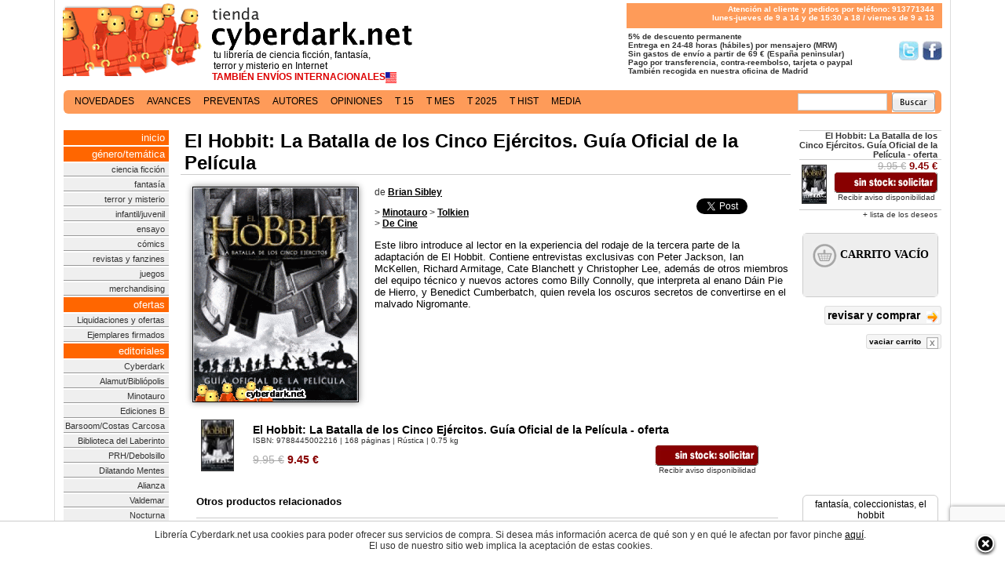

--- FILE ---
content_type: text/html; charset=iso-8859-1
request_url: https://tienda.cyberdark.net/el-hobbit-la-batalla-de-los-cinco-ejercitos-guia-oficial-de-la-pelicula-n247435.html
body_size: 9663
content:
<?xml version="1.0" encoding="iso-8859-1"?><!DOCTYPE html PUBLIC "-//W3C//DTD XHTML 1.0 Transitional//EN" "http://www.w3.org/TR/xhtml1/DTD/xhtml1-transitional.dtd">
<html prefix="og: http://ogp.me/ns#" lang='es-es'>
<head>
<title>El Hobbit: La Batalla de los Cinco Ej&eacute;rcitos. Gu&iacute;a Oficial de la Pel&iacute;cula, de Brian Sibley - Librería Cyberdark.net</title>
<meta name="viewport" content="width=device-width, initial-scale=1">
<meta name="title" content="El Hobbit: La Batalla de los Cinco Ej&eacute;rcitos. Gu&iacute;a Oficial de la Pel&iacute;cula, de Brian Sibley  - Librería cYbErDaRk.NeT" />
<meta name="DC.Title" content="El Hobbit: La Batalla de los Cinco Ej&eacute;rcitos. Gu&iacute;a Oficial de la Pel&iacute;cula, de Brian Sibley" />
<meta name="DC.Keywords" content="El Hobbit: La Batalla de los Cinco Ej&eacute;rcitos. Gu&iacute;a Oficial de la Pel&iacute;cula, de Brian Sibley" />
<meta name="google-site-verification" content="F4_kBbsLUNaueadd5CUr5nyWFFmF5HZGcKuUpNTLiVM" />
	<link rel="canonical" href="https://tienda.cyberdark.net/el-hobbit-la-batalla-de-los-cinco-ejercitos-guia-oficial-de-la-pelicula-n247435.html"/>
	<link rel="alternate" type="application/rss+xml" title="RSS: TODOS - Ultimas novedades" href="/syndicate.xml" />
<link rel="alternate" type="application/rss+xml" title="RSS: Ciencia Ficción - Ultimas novedades" href="/syndicate-cf.xml" />
<link rel="alternate" type="application/rss+xml" title="RSS: Fantasía - Ultimas novedades" href="/syndicate-fn.xml" />
<link rel="alternate" type="application/rss+xml" title="RSS: Terror y Misterio - Ultimas novedades" href="/syndicate-tr.xml" />
<meta name="google-site-verification" content="_-68itc-8Jd3doSRtDTTBDVkmsD8uNUXBkDMtFngenE" />
<script src='https://www.google.com/recaptcha/api.js'></script>
<link rel="preconnect" href="https://www.google-analytics.com">
<link rel="preconnect" href="https://ssl.google-analytics.com">
<link rel="preconnect" href="https://www.gstatic.com">

<script
  src="https://js.sentry-cdn.com/53a534e5613f4e349bf39ffd19ccc3e7.min.js"
  crossorigin="anonymous"
></script>

	<link rel="image_src" href="https://d1n11wevxmtw6b.cloudfront.net/p/o/16/PB9788445002216.jpg" /> 
	<meta name="twitter:card" content="product"/>
	<meta name="twitter:site" content="@cyberdark"/>
    <meta name="twitter:url" content="https://tienda.cyberdark.net/el-hobbit-la-batalla-de-los-cinco-ejercitos-guia-oficial-de-la-pelicula-n247435.html"/>
    <meta name="twitter:title" content="El Hobbit: La Batalla de los Cinco Ej&eacute;rcitos. Gu&iacute;a Oficial de la Pel&iacute;cula"/>
        <meta name="twitter:description" content="Este libro introduce al lector en la experiencia del rodaje de la tercera parte de la adaptación de El Hobbit. Contiene entrevistas exclusivas con Peter Jackson, Ian McKellen, Richard Armitage, Cate B"/>
    <meta name="twitter:image" content="https://d1n11wevxmtw6b.cloudfront.net/p/o/16/PB9788445002216.jpg"/>
    <meta name="twitter:data1" content="9.45 €"/>
    <meta name="twitter:label1" content="Precio"/>
    <meta name="twitter:data2" content="9788445002216"/>
    <meta name="twitter:label2" content="ISBN/EAN"/>
<meta http-equiv="Content-Type" content="text/html; charset=iso-8859-1" />
<meta name="keywords" content="librería, virtual, libros, tienda, comprar, compra, cyberdark, fantasía, ciencia ficción, scifi, fantasy, terror, horror, science fiction, ficcion, literatura,ebook" />
<meta name="description" content="Precio: 9.45 &euro; - Rústica | 9788445002216 | Este libro introduce al lector en la experiencia del rodaje de la tercera parte de la adaptación de El Hobbit. Contiene entrevistas exclusivas con Peter Jackson, Ian McKellen, Richard Armitage, Cate Blanchett y Christopher Lee, además de otros miembros del..." /><link rel="shortcut icon" href="https://d1n11wevxmtw6b.cloudfront.net/favicon.ico" />
<link href="https://d1n11wevxmtw6b.cloudfront.net/xcss/estilo1901236.css" rel="stylesheet" type="text/css" />
<link media="all and (min-width: 1140px)" rel="stylesheet" type="text/css" href="https://d1n11wevxmtw6b.cloudfront.net/xcss/estilos11407.css"/>
<meta property="fb:admins" content="567287401" />
<script type="text/javascript" src="https://d1n11wevxmtw6b.cloudfront.net/xcss/j081113-min.js" ></script>
<script type="text/javascript" src="https://d1n11wevxmtw6b.cloudfront.net/xcss/decoder081113.js" charset="UTF-8"></script>
</head>
<body>
<script type="text/javascript">
<!--
	window.twttr = (function (d,s,id) {
      var t, js, fjs = d.getElementsByTagName(s)[0];
      if (d.getElementById(id)) return; js=d.createElement(s); js.id=id;
      js.src="//platform.twitter.com/widgets.js"; fjs.parentNode.insertBefore(js, fjs);
      return window.twttr || (t = { _e: [], ready: function(f){ t._e.push(f) } });
    }(document, "script", "twitter-wjs"));
//-->
</script>
	<div id="cuerpo"><div id="tdCuerpo"><div id="central">
		<div id="cabecera">
			<a href="/" title="Principal" id='tit' class='v11b'><span id='tita'>tu librer&iacute;a de ciencia ficci&oacute;n, fantas&iacute;a,<br/>terror y misterio en Internet</span>
			<span id='tita2'><strong>TAMBI&Eacute;N ENV&Iacute;OS INTERNACIONALES</strong><img src='https://tienda.cyberdark.net/paisCountry.php' align='absmiddle' alt=''/></span>			</a>
			<div id="tit2" class="v10b"><p>Atenci&oacute;n al cliente y pedidos por tel&eacute;fono: 913771344<br/>
lunes-jueves de 9 a 14 y de 15:30 a 18 / viernes de 9 a 13</p></div>
		<br style="clear:right"/>
		<div id="tit3" class="v10b"><strong>&nbsp;5% de descuento permanente<br/><a href='http://www.facebook.com/libreria.cyberdark' target="_blank" class='sprite' id='sprite_facebook'>S&iacute;guenos en Facebook</a><a href='http://www.twitter.com/cyberdark' target="_blank" class='sprite' id='sprite_twitter'>S&iacute;guenos en Twitter/></a>
			<!-- &nbsp;Todos los productos en stock<br/> -->
			&nbsp;Entrega en 24-48 horas (h&aacute;biles) por mensajero (MRW)<br/>
			&nbsp;Sin gastos de env&iacute;o a partir de 69 &euro; (Espa&ntilde;a peninsular)<br/>
			&nbsp;Pago por transferencia, contra-reembolso, tarjeta o paypal<br/>
			&nbsp;Tambi&eacute;n recogida en nuestra oficina de Madrid
		</strong></div>
	</div>
	<div class='clearfix'></div>
<br clear="all" style="clear:both"/>

<br clear="all" style="clear:both"/>
<div id='public'>
</div>
 	
		<div align="left" id='navlist'><ul>
    <li><a href='/novedades.html' >novedades</a></li> <li><a href='/avances.php' >avances</a></li> <li><a href='/preventas.php' >preventas</a></li> <li><a href='/autores.html' >autores</a></li> <li><a href='/opiniones.php' >opiniones</a></li> <li><a href='/15dias.php' >t 15</a></li> <li><a href='/topmensual.php' >t mes</a></li> <li><a href='/superventas.html' >t 2025</a></li> <li><a href='/superventas-historico.php' >t hist</a></li> <li><a href='/media.php' >media</a></li>     </ul>
          	<div id='buscador'>
                <form method='get' action='https://tienda.cyberdark.net/buscador.php'><input type='text' name='p' value='' class='v11b'/>&nbsp;&nbsp;<input type='image' src='https://d1n11wevxmtw6b.cloudfront.net/ximg/bus.gif' alt='Buscar'/></form>
               </div></div>

  <br clear="all" style="clear:both"/>
  <table id="central2">
    <tr>
        <td width='143'></td>
        <td></td>
        <td width='182'></td>
    </tr>
    <tr>
  	<td id="menu">
			<div id='cont'><a href="/"  class='pst'>inicio</a>
			<a class='pst'>g&eacute;nero/tem&aacute;tica</a>
			<a href="/tags/ciencia-ficcion/">ciencia ficci&oacute;n</a>
			<a href="/tags/fantasia/">fantas&iacute;a</a>
			<a href="/tags/terror-y-misterio/">terror y misterio</a>
			<a href="/infantil-juvenil-g94.html">infantil/juvenil</a>
			<a href="/tags/ensayo/">ensayo</a>
			<a href="/tags/comics/">c&oacute;mics</a>
			<a href="/revistas-y-fanzines-c6.html">revistas y fanzines</a>
			<a href="/juegos-de-tablero-rol-cartas-g81.html">juegos</a>
            <a href="/merchandising-c4819.html">merchandising</a>
			<a href='javascript:void(0)' class='pst'>ofertas</a>
			<a href="/ofertas-g115.html">Liquidaciones y ofertas</a>
            <a href="/ejemplares-firmados-g10355.html">Ejemplares firmados</a>
			<a href='javascript:void(0)' class='pst'>editoriales</a>
			
            <a href="/cyberdark-g10329.html">Cyberdark</a>
            <a href="/alamut-bibliopolis-c12.html">Alamut/Bibli&oacute;polis</a>
            <a href="/minotauro-c15.html">Minotauro</a>
            <a href="/ediciones-b-zeta-c20.html">Ediciones B</a>
            <a href="/barsoom-c4805.html">Barsoom/Costas Carcosa</a>
            <a href="/la-biblioteca-del-laberinto-g152.html">Biblioteca del Laberinto</a>
            <a href="/prh-debolsillo-c22.html">PRH/Debolsillo</a>
            <a href="/dilatando-mentes-g10346.html">Dilatando Mentes</a>
            <a href="/alianza-c41.html">Alianza</a>
            <a href="/valdemar-c27.html">Valdemar</a>
            <a href="/nocturna-g10349.html">Nocturna</a>
            <a href="/hidra-g10343.html">Hidra</a>
            <a href="/la-biblioteca-de-carfax-g10347.html">Biblioteca Carfax</a>
            <a href="/sportula-g1591.html">Sportula</a>
            <a href="/insolita-g10344.html">Insólita</a>
            <a href="/apache-g10351.html">Apache</a>
            <a href="/planeta-comics-c4419.html">Planeta C&oacute;mics</a>
            <a href="/dolmen-g839.html">Dolmen</a>
            <a href="/diabolo-g10354.html">Diábolo</a>
            <a href="/gamon-g10352.html">Gamon</a>
            <a href="/red-key-g10357.html">Red Key</a>
            <a href="/gigamesh-g16.html">Gigamesh</a>
            <a href="/el-transbordador-g10348.html">El Transbordador</a>
            <a href="/norma-g843.html">Norma</a>
            <a href="/booket-g77.html">Booket</a>
            <a href="/impedimenta-g10353.html">Impedimenta</a>
            <a href="/salamandra-g76.html">Salamandra</a>
            <a href="/duermevela-g10359.html">Duermevela</a>
            <a href="/roca-editorial-g153.html">Roca</a>

			<a href="/otras-colecciones-editoriales-c16.html">Otras editoriales</a>
			<a href="/otros-idiomas-c32.html">Otros idiomas</a>
			<br />
	        <a class='pst'>gu&iacute;as de compra</a>
	        <a href="/topusu.php">libros m&aacute;s populares</a>
	        <a href="/superventas-general.php">superventas</a>
	        <a href="/premios-hugo.php">los premios hugo</a>
	        <a href="/premios-nebula.php">los premios nebula</a>
	        <a href="/premios-locus.php">los premios locus</a>
	        <a href="/premios-philip-k-dick.php">los premios pkd</a>
	        <a href="/premios-arthur-c-clarke.php">los premios acc</a>
	        <a href="/premios-world-fantasy-award.php">los wfa</a>
            <a href="/premios-pulitzer.php">los premios pulitzer</a>
	        <a href="/premios-ignotus.php">los premios ignotus</a>
	        <a href="/cyberdark-cienciaficcion.php">ciencia ficci&oacute;n</a>
	        <a href="/cyberdark-fantasia.php">fantas&iacute;a</a>
	        <a href="/cyberdark-terror.php">terror</a>
	        </div>
			<br/>
		   <div class='rdivbox'><div class='rbox v11 rboxinner' id='xata'><a href="/premio-xatafi.php"><strong>Premio Literario<br/>Xatafi-Cyberdark</strong></a></div></div>
		   <br/>
		    <div class='rdivbox'><div class='rbox v12' align='center'>
	        		<div class='rboxhead' style='background-color:#FE9B59;color:#fff'><a href='http://www.cyberdark.net/index2.php' target="_blank" style='color:#ffffff'>Archivo Cyberdark</a></div>
	        		</div></div><br/>
		        
      </td><td id="contenido">
                      	<div itemscope itemtype="http://data-vocabulary.org/Product">
<h1 class="cajaTiendaTitulo" itemprop="name">El Hobbit: La Batalla de los Cinco Ej&eacute;rcitos. Gu&iacute;a Oficial de la Pel&iacute;cula</h1>
<div id='flibro'>
      
    <div id='fdatos' class='v13n'>
    	<div style='float:left;'>
    	<img src="https://d1n11wevxmtw6b.cloudfront.net/p/o/16/PB9788445002216.jpg" itemprop='image' alt="El Hobbit: La Batalla de los Cinco Ejércitos. Guía Oficial de la Película" title="El Hobbit: La Batalla de los Cinco Ejércitos. Guía Oficial de la Película" class="preview" />
  		</div>
  		<div id="superv">
											<div id='isbn9788445002216' style='display:none'><script type='text/javascript'>if(window.GBS_insertPreviewButtonPopup) GBS_insertPreviewButtonPopup('ISBN:9788445002216');
			</script><br/><br/></div>			    	<fb:like href="https://tienda.cyberdark.net/el-hobbit-la-batalla-de-los-cinco-ejercitos-guia-oficial-de-la-pelicula-n247435.html" send="false" width="120" layout="button_count" show_faces="false"></fb:like>
			    	<br/><br/>
			    	<a href="http://developers.google.com/analytics" class="twitter-share-button" data-via="cyberdark" data-lang="es" data-size="small">Twittear</a>
					<br/><br/>									</div>

				<h2 class="v11b" style='margin-top:0px;text-align:left'>de
				<a href='/brian-sibley-a10052.html'><b><u>Brian Sibley</u></b></a></h2>				<p class="v11b">&gt; <a href='minotauro-c15.html'><u><b>Minotauro</b></u></a> &gt; <a href='tolkien-g30.html'><u><b>Tolkien</b></u></a><br/>&gt;  <a href='de-cine-g96.html'><u><b>De Cine</b></u></a><br/></p>
								
				<p>
							   			<span itemprop='description'>Este libro introduce al lector en la experiencia del rodaje de la tercera parte de la adaptación de El Hobbit. Contiene entrevistas exclusivas con Peter Jackson, Ian McKellen, Richard Armitage, Cate Blanchett y Christopher Lee, además de otros miembros del equipo técnico y nuevos actores como Billy Connolly, que interpreta al enano Dáin Pie de Hierro, y Benedict Cumberbatch, quien revela los oscuros secretos de convertirse en el malvado Nigromante.</span>
	
				</p>
   	</div>
	
   	<div id='famplia'><br/>
		      <table id='fampliai'>
                        <tr itemprop="offerDetails" itemscope itemtype="http://data-vocabulary.org/Offer"><td valign="top" width='64'><img src="https://d1n11wevxmtw6b.cloudfront.net/p/p/16/PB9788445002216.jpg" class="tdlii2" alt="El Hobbit: La Batalla de los Cinco Ejércitos. Guía Oficial de la Película - oferta" style="margin-bottom:10px; margin-right:10px;"/></td><td><table border="0" width="100%" cellpadding="0" cellspacing="0"><tr><td colspan="2" class="v15"><strong>El Hobbit: La Batalla de los Cinco Ej&eacute;rcitos. Gu&iacute;a Oficial de la Pel&iacute;cula - oferta</strong><br/><span class="v10c">ISBN: <span itemprop='identifier' content='isbn:9788445002216'>9788445002216</span> | 168 p&aacute;ginas | R&uacute;stica | 0.75 kg</span></td></tr><tr><td style="color:#800;" width="50%" class='v15'><s class='grey'>9.95&nbsp;&euro;</s> <b><span itemprop='price'>9.45</span>&nbsp;<span itemprop='currency' content='EUR'>&euro;</span></b></td>
                <td nowrap="nowrap" align="right" style='padding-right:10px;'>
                                                                                
                                                <div style='float:right'><input type="button" onclick="javascript:nsolicitar(246465)" class="v11 agotado2012" title="(no disponible) solicitar" value="(no disponible) solicitar" /><br/><span class='v10c' itemprop="availability" content="out of stock">Recibir aviso disponibilidad&nbsp;</span></div>                                
                                <span itemprop="condition" content='new'/>
                </td></tr>
                                </table></td></tr>
                
			</table>
		 	</div>	 
	<div class="v12" style="clear: both;margin-left:20px"><p><b>Otros productos relacionados</b></p><table>                <tr class="lL">
                    <td class="tdli"><a href="/el-hobbit-la-desolacion-de-smaug-guia-oficial-de-la-pelicula-n246893.html"><img src="https://d1n11wevxmtw6b.cloudfront.net/p/p/5d/32574ee7987c15d.jpg" alt="El Hobbit: La Desolación de Smaug. Guía Oficial de la Película - oferta" /></a></td>
                    <td class="tdl" width='100%'><a href="/el-hobbit-la-desolacion-de-smaug-guia-oficial-de-la-pelicula-n246893.html" title="El Hobbit: La Desolación de Smaug. Guía Oficial de la Película - oferta">El Hobbit: La Desolaci&oacute;n de Smaug. Gu&iacute;a Oficial de la Pel&iacute;cula - oferta</a><br/>                <span class="v10c"></span>                <span class="v10b"><br/>
                                                            <a href="javascript:nsolicitar(249049)"><span style="color:#800">no disponible:</span> solicitar</a>
                    </span></td>
                <td class="tdLP2 v14" width='20'><s class='grey'>9.95&nbsp;&euro;</s><br/><b>9.45&nbsp;&euro;</b></td></tr>
                
                        <tr class="lL">
                    <td class="tdli"><a href="/el-hobbit-la-batalla-de-los-cinco-ejercitos-cronicas-v-arte-y-diseno-n247433.html"><img src="https://d1n11wevxmtw6b.cloudfront.net/p/p/23/PB9788445002223.jpg" alt="El Hobbit: La Batalla de los Cinco Ejércitos. Crónicas V: Arte y Diseño" /></a></td>
                    <td class="tdl" width='100%'><a href="/el-hobbit-la-batalla-de-los-cinco-ejercitos-cronicas-v-arte-y-diseno-n247433.html" title="El Hobbit: La Batalla de los Cinco Ejércitos. Crónicas V: Arte y Diseño">El Hobbit: La Batalla de los Cinco Ej&eacute;rcitos. Cr&oacute;nicas V: Arte y Dise&ntilde;o</a><br/>                <span class="v10c"></span>                <span class="v10b"><br/>
                                                            <a href="javascript:nsolicitar(246463)"><span style="color:#800">no disponible:</span> solicitar</a>
                    </span></td>
                <td class="tdLP2 v14" width='20'><s class='grey'>36.00&nbsp;&euro;</s><br/><b>34.20&nbsp;&euro;</b></td></tr>
                
                        <tr class="lL">
                    <td class="tdli"><a href="/el-hobbit-la-batalla-de-los-cinco-ejercitos-album-de-la-pelicula-n247434.html"><img src="https://d1n11wevxmtw6b.cloudfront.net/p/p/e5/32574ee898b98e5.jpg" alt="El Hobbit: La Batalla de los Cinco Ejércitos. Álbum de la Película - oferta" /></a></td>
                    <td class="tdl" width='100%'><a href="/el-hobbit-la-batalla-de-los-cinco-ejercitos-album-de-la-pelicula-n247434.html" title="El Hobbit: La Batalla de los Cinco Ejércitos. Álbum de la Película - oferta">El Hobbit: La Batalla de los Cinco Ej&eacute;rcitos. &Aacute;lbum de la Pel&iacute;cula - oferta</a><br/>                <span class="v10c"></span>                <span class="v10b"><br/>
                                                            <a href="javascript:nsolicitar(249052)"><span style="color:#800">no disponible:</span> solicitar</a>
                    </span></td>
                <td class="tdLP2 v14" width='20'><s class='grey'>9.95&nbsp;&euro;</s><br/><b>9.45&nbsp;&euro;</b></td></tr>
                
                        <tr class="lL">
                    <td class="tdli"><a href="/el-hobbit-la-batalla-de-los-cinco-ejercitos-cronicas-vi-el-arte-de-la-guerra-n248324.html"><img src="https://d1n11wevxmtw6b.cloudfront.net/p/p/66/PB9788445002766.jpg" alt="El Hobbit: La Batalla de los Cinco Ejercitos. Crónicas VI: El Arte de la Guerra" /></a></td>
                    <td class="tdl" width='100%'><a href="/el-hobbit-la-batalla-de-los-cinco-ejercitos-cronicas-vi-el-arte-de-la-guerra-n248324.html" title="El Hobbit: La Batalla de los Cinco Ejercitos. Crónicas VI: El Arte de la Guerra">El Hobbit: La Batalla de los Cinco Ejercitos. Cr&oacute;nicas VI: El Arte de la Guerra</a><br/>                <span class="v10c"></span>                <span class="v10b"><br/>
                                                            <a href="javascript:nsolicitar(247819)"><span style="color:#800">no disponible:</span> solicitar</a>
                    </span></td>
                <td class="tdLP2 v14" width='20'><s class='grey'>36.00&nbsp;&euro;</s><br/><b>34.20&nbsp;&euro;</b></td></tr>
                
        <tr><td class='tdli' colspan='3'>&#160;</td></tr></table></div><div class="v12" style="margin-left:20px"><p><b>Quienes compraron este producto adquirieron tambi&eacute;n...</b></p><table>                <tr class="lL">
                    <td class="tdli"><a href="/el-mundo-de-tolkien-un-libro-para-colorear-n249259.html"><img src="https://d1n11wevxmtw6b.cloudfront.net/p/p/70/PB9788445003770.jpg" alt="El Mundo de Tolkien. Un Libro para Colorear" /></a></td>
                    <td class="tdl" width='100%'><a href="/el-mundo-de-tolkien-un-libro-para-colorear-n249259.html" title="El Mundo de Tolkien. Un Libro para Colorear">El Mundo de Tolkien. Un Libro para Colorear</a><br/>                <span class="v10c"></span>                <span class="v10b"><br/>
                                                            <a href="javascript:nsolicitar(249213)"><span style="color:#800">no disponible:</span> solicitar</a>
                    </span></td>
                <td class="tdLP2 v14" width='20'><s class='grey'>12.00&nbsp;&euro;</s><br/><b>11.40&nbsp;&euro;</b></td></tr>
                
                        <tr class="lL">
                    <td class="tdli"><a href="/beren-y-luthien-ilustrado-n249786.html"><img src="https://d1n11wevxmtw6b.cloudfront.net/p/p/86/PB9788445016886.jpg" alt="Beren y Lúthien - ilustrado - rústica" /></a></td>
                    <td class="tdl" width='100%'><a href="/beren-y-luthien-ilustrado-n249786.html" title="Beren y Lúthien - ilustrado - rústica">Beren y L&uacute;thien - ilustrado - r&uacute;stica</a><br/>                <span class="v10c"></span>                <span class="v10b"><br/>
                                    <a href="javascript:tc(261305)" title="a&ntilde;adir al carrito (envío en 4 d&iacute;as hábiles)"><span style="color:#080">disponible:</span> a&ntilde;adir al carrito</a> (envío en 4 d&iacute;as hábiles) </span><a href='/beren-y-luthien-ilustrado-n249786.html' style='color:#080' class='v10b'> (<u>disponible en otras ediciones</u>)</a></td>
                <td class="tdLP2 v14" width='20'><s class='grey'>18.95&nbsp;&euro;</s><br/><b>18.00&nbsp;&euro;</b></td></tr>
                
                        <tr class="lL">
                    <td class="tdli"><a href="/el-hobbit-la-batalla-de-los-cinco-ejercitos-cronicas-vi-el-arte-de-la-guerra-n248324.html"><img src="https://d1n11wevxmtw6b.cloudfront.net/p/p/66/PB9788445002766.jpg" alt="El Hobbit: La Batalla de los Cinco Ejercitos. Crónicas VI: El Arte de la Guerra" /></a></td>
                    <td class="tdl" width='100%'><a href="/el-hobbit-la-batalla-de-los-cinco-ejercitos-cronicas-vi-el-arte-de-la-guerra-n248324.html" title="El Hobbit: La Batalla de los Cinco Ejercitos. Crónicas VI: El Arte de la Guerra">El Hobbit: La Batalla de los Cinco Ejercitos. Cr&oacute;nicas VI: El Arte de la Guerra</a><br/>                <span class="v10c"></span>                <span class="v10b"><br/>
                                                            <a href="javascript:nsolicitar(247819)"><span style="color:#800">no disponible:</span> solicitar</a>
                    </span></td>
                <td class="tdLP2 v14" width='20'><s class='grey'>36.00&nbsp;&euro;</s><br/><b>34.20&nbsp;&euro;</b></td></tr>
                
                        <tr class="lL">
                    <td class="tdli"><a href="/el-hobbit-la-batalla-de-los-cinco-ejercitos-album-de-la-pelicula-n247434.html"><img src="https://d1n11wevxmtw6b.cloudfront.net/p/p/e5/32574ee898b98e5.jpg" alt="El Hobbit: La Batalla de los Cinco Ejércitos. Álbum de la Película - oferta" /></a></td>
                    <td class="tdl" width='100%'><a href="/el-hobbit-la-batalla-de-los-cinco-ejercitos-album-de-la-pelicula-n247434.html" title="El Hobbit: La Batalla de los Cinco Ejércitos. Álbum de la Película - oferta">El Hobbit: La Batalla de los Cinco Ej&eacute;rcitos. &Aacute;lbum de la Pel&iacute;cula - oferta</a><br/>                <span class="v10c"></span>                <span class="v10b"><br/>
                                                            <a href="javascript:nsolicitar(249052)"><span style="color:#800">no disponible:</span> solicitar</a>
                    </span></td>
                <td class="tdLP2 v14" width='20'><s class='grey'>9.95&nbsp;&euro;</s><br/><b>9.45&nbsp;&euro;</b></td></tr>
                
                        <tr class="lL">
                    <td class="tdli"><a href="/recetas-del-mundo-de-tolkien-n254072.html"><img src="https://d1n11wevxmtw6b.cloudfront.net/p/p/30/PB9788445009130.jpg" alt="Recetas del Mundo de Tolkien" /></a></td>
                    <td class="tdl" width='100%'><a href="/recetas-del-mundo-de-tolkien-n254072.html" title="Recetas del Mundo de Tolkien">Recetas del Mundo de Tolkien</a><br/>                <span class="v10c"></span>                <span class="v10b"><br/>
                                                            <a href="javascript:nsolicitar(256139)"><span style="color:#800">no disponible:</span> solicitar</a>
                    </span></td>
                <td class="tdLP2 v14" width='20'><s class='grey'>19.95&nbsp;&euro;</s><br/><b>18.95&nbsp;&euro;</b></td></tr>
                
                        <tr class="lL">
                    <td class="tdli"><a href="/el-hobbit-la-desolacion-de-smaug-album-de-la-pelicula-n246892.html"><img src="https://d1n11wevxmtw6b.cloudfront.net/p/p/08/32574ee858e3308.jpg" alt="El Hobbit: La Desolación de Smaug. Álbum de la Película - oferta" /></a></td>
                    <td class="tdl" width='100%'><a href="/el-hobbit-la-desolacion-de-smaug-album-de-la-pelicula-n246892.html" title="El Hobbit: La Desolación de Smaug. Álbum de la Película - oferta">El Hobbit: La Desolaci&oacute;n de Smaug. &Aacute;lbum de la Pel&iacute;cula - oferta</a><br/>                <span class="v10c"></span>                <span class="v10b"><br/>
                                                            <a href="javascript:nsolicitar(249051)"><span style="color:#800">no disponible:</span> solicitar</a>
                    </span></td>
                <td class="tdLP2 v14" width='20'><s class='grey'>9.95&nbsp;&euro;</s><br/><b>9.45&nbsp;&euro;</b></td></tr>
                
        <tr><td class='tdli' colspan='3'>&#160;</td></tr></table><ul id="simil"><li><a href="/mitos-nordicos-n250185.html">Mitos N&oacute;rdicos</a></li><li><a href="/el-derecho-en-tolkien-n251035.html">El Derecho en Tolkien</a></li><li><a href="/tolkien-creador-de-la-tierra-media-ilustrado-n253825.html">Tolkien. Creador de la Tierra Media - ilustrado</a></li><li><a href="/los-mundos-de-j-r-r-tolkien-los-lugares-que-inspiraron-al-escritor-n254039.html">Los Mundos de J. R. R. Tolkien. Los Lugares que Inspiraron al Escritor</a></li><li><a href="/tolkien-tesoros-n253731.html">Tolkien. Tesoros</a></li><li><a href="/el-hobbit-cuaderno-de-bocetos-n253730.html">El Hobbit. Cuaderno de Bocetos</a></li></ul></div><br/> 
	   <div class="v12" style="clear: both;margin-left:20px">
		<p><b>Otros productos disponibles del mismo autor</b></p>
      <table>                <tr class="lL">
                    <td class="tdli"><a href="/la-caida-de-numenor-ilustrado-n256142.html"><img src="https://d1n11wevxmtw6b.cloudfront.net/p/p/16/32641043d166216.jpg" alt="La Caída de Númenor - ilustrado" /></a></td>
                    <td class="tdl" width='100%'><a href="/la-caida-de-numenor-ilustrado-n256142.html" title="La Caída de Númenor - ilustrado">La Ca&iacute;da de N&uacute;menor - ilustrado</a><br/>                <span class="v10c"></span>                <span class="v10b"><br/>
                                    <a href="javascript:tc(259827)" title="a&ntilde;adir al carrito (envío en 4 d&iacute;as hábiles)"><span style="color:#080">disponible:</span> a&ntilde;adir al carrito</a> (envío en 4 d&iacute;as hábiles) </span><a href='/la-caida-de-numenor-ilustrado-n256142.html' style='color:#080' class='v10b'> (<u>disponible en otras ediciones</u>)</a></td>
                <td class="tdLP2 v14" width='20'><s class='grey'>21.95&nbsp;&euro;</s><br/><b>20.85&nbsp;&euro;</b></td></tr>
                
                        <tr class="lL">
                    <td class="tdli"><a href="/al-oeste-de-las-montanas-al-este-del-mar-mapa-de-beleriand-n18454.html"><img src="https://d1n11wevxmtw6b.cloudfront.net/p/p/1f/324eca224c8dd1f.jpg" alt="Al Oeste de las Montañas, al Este del Mar. Mapa de Beleriand" /></a></td>
                    <td class="tdl" width='100%'><a href="/al-oeste-de-las-montanas-al-este-del-mar-mapa-de-beleriand-n18454.html" title="Al Oeste de las Montañas, al Este del Mar. Mapa de Beleriand">Al Oeste de las Monta&ntilde;as, al Este del Mar. Mapa de Beleriand</a><br/>                <span class="v10c"></span>                <span class="v10b"><br/>
                                                            <a href="javascript:nsolicitar(52745)"><span style="color:#800">no disponible:</span> solicitar</a>
                    </span></td>
                <td class="tdLP2 v14" width='20'><s class='grey'>14.96&nbsp;&euro;</s><br/><b>14.21&nbsp;&euro;</b></td></tr>
                
        <tr><td class='tdli' colspan='3'>&#160;</td></tr></table></div><br/>
      <div class="v12" style='margin-left:20px'>
			<p><b>&iquest;Quiere dejarnos su opini&oacute;n o su voto?</b></p>
			
		  <div id='divopinar' align='right'>
			 <form method="post" action="javascript:void(1)" onsubmit="javascript:opina(this)" id='formuop'>
			 <input type="hidden" name="producto" value="247435" />
			 <input type="hidden" name="u" value="El Hobbit: La Batalla de los Cinco Ej&eacute;rcitos. Gu&iacute;a Oficial de la Pel&iacute;cula" />
			 <input type="hidden" name="url" value="/el-hobbit-la-batalla-de-los-cinco-ejercitos-guia-oficial-de-la-pelicula-n247435.html" />
			 			 <input type="hidden" name="pict" value="https://d1n11wevxmtw6b.cloudfront.net/p/o/16/PB9788445002216.jpg"/> 
			 
				<div class="mbox">
					<div style='float:left'>					
					<img src='https://d1n11wevxmtw6b.cloudfront.net/ximg/usu/def.jpg' border='1' style='height:44px;width:44px;' alt='icono' class='isa'/>					</div>
					<div class='voto' id='opivoto'>&nbsp;</div>
					<div class="body v11b" align='left'>						
							
													<div class='rdivbox' style='margin-left:15px;width:90%'><div class='rbox v11 rboxinner'>
							<table border="0" cellspacing="0" cellpadding="3" width='100%'>
							  <tr>
							    <td width="25%" align="left" class="v11"><b>Nombre/Nick</b></td>
							    <td width="25%" class="v11" align="left">
							      <input name="ologin" type="text" id="ologin" size="10" class="v11" style='width:100px'/>
							    </td>
							    <td width="25%" align="left" class="v11"><b>Contrase&ntilde;a</b></td>
							    <td width="25%" class="v11" align="left">
							      <input name="opass" type="password" id="opass" size="10" class="v11" style='width:100px'/>
							    </td>
							   </tr>
							</table>
							</div></div>
							<div align='right'><a href='https://tienda.cyberdark.net/registro.php' class='v11'><u>nuevo usuario</u></a> <span class='fl21'>&nbsp;</span>&nbsp;&nbsp;&nbsp;&nbsp;<a href='https://tienda.cyberdark.net/olvidoContrasenia.php' class='v11'><u>p&eacute;rdida de contrase&ntilde;a</u></a> <span class='fl21'>&nbsp;</span>&nbsp;&nbsp;&nbsp;&nbsp;&nbsp;</div>
												<br/>
							<div class="desc" align='left'>			
															<table border="0" cellspacing="0" cellpadding="0" style='width:410px'>
								  <tr>	
									<td width="110" align="left" class="v11"><b>Valoraci&oacute;n</b></td>
									<td width="300" class="v11" align="left">
										<select id='voto' name='voto' onchange='javascript:document.getElementById("opivoto").innerHTML="<b>"+this.selectedIndex+"</b>"'>
											<option value='0'>-- sin valorar --</option>
											<option>1</option><option>2</option><option>3</option><option>4</option><option>5</option><option>6</option><option>7</option><option>8</option><option>9</option><option>10</option>										</select>									</td>
								   </tr>
								   									   <tr>
									   <td>&nbsp;</td>
									   <td class="v11" align="left"><br/><input type='checkbox' name='facebook' value='1'/> Publicar tambi&eacute;n en Facebook</td>
									   </tr>
									   								</table>
														<br/>
							<span>Si s&oacute;lo desea dejar su voto no rellene este campo</span><br/>
							<textarea name="opinion" wrap="VIRTUAL" class="v12" id="opinion" style="width:100%;height:150px"></textarea> 
							<br/><input name="submit" type="submit" class="txt12" value="Enviar"/>
						</div> 
					</div>
					<div class="footer"></div>
				</div>
			 </form>
			 <p class="v12" align='left'>Por favor, tenga en cuenta que todas las opiniones son revisadas antes de aparecer en la web.</p>
		  </div>
      </div>
            </div>
</div>
          	
          </td>
                    
          <td id="lateral">
		  
			<table border="0" cellspacing="0" cellpadding="0" width="100%">                <tr><td class="tdLP v11" colspan='2'><strong>El Hobbit: La Batalla de los Cinco Ej&eacute;rcitos. Gu&iacute;a Oficial de la Pel&iacute;cula - oferta</strong><br/></td></tr>
                <tr><td class="tdLP" width='35'><img src="https://d1n11wevxmtw6b.cloudfront.net/p/p/16/PB9788445002216.jpg" alt="El Hobbit: La Batalla de los Cinco Ejércitos. Guía Oficial de la Película - oferta"/></td>
                <td class="tdLP v10" style='padding-bottom:10px'>          
                <span class='v12'><s class='grey'>9.95&nbsp;&euro;</s> <span style='color:#800;'><strong>9.45&nbsp;&euro;</strong></span></span>
                                                   
                                                                      <input type="button" onclick="javascript:nsolicitar(246465)" class="v10 agotado2012" title="(no disponible) solicitar" value="solicitar" /><br/>Recibir aviso disponibilidad&nbsp;
                                 </td></tr>
                <tr><td class="tdLP" colspan="2"><a href="javascript:deseo(246465,247435)" class="v10">+ lista de los deseos</a><br/>&nbsp;</td></tr>
                
		</table>			        		<div class='rdivbox'><div class='rbox v12'><div>
												
			               		<iframe id='iframeCarrito' src='/carritoVacio.html' name='ifCarrito' frameborder='0' scrolling='yes' height='80px'></iframe>
			               </div></div></div>
		               		                	               		<div class='v10'>&nbsp;<br/></div>
	               		<div align='right'><a href='/verCarrito.php' rel='nofollow' class='bya5' 0>revisar y comprar <span class='fl21'>&nbsp;</span></a><br/><br/><a href='javascript:vaciaCarrito()' class='bya3'>vaciar carrito <span class='fl2'>&nbsp;</span></a></div>
	        		 	<br/>
	        		
                
        		        			<iframe src="https://www.facebook.com/plugins/likebox.php?href=http%3A%2F%2Fwww.facebook.com%2Flibreria.cyberdark&amp;width=170&amp;height=170&amb;border_color=&amp;show_faces=true&amp;colorscheme=light&amp;border_color=%23cccccc&amp;stream=false&amp;header=false" scrolling="no" frameborder="0" style="border:none; overflow:hidden; width:170px; height:150px;" allowTransparency="true"></iframe>
        		 <br/><br/>
        		        		<div class='rdivbox'><div class='rbox v12'><div class='rboxinner v11b'><a href='/tags/fantasia/'>fantas&iacute;a</a>, <a href='/tags/coleccionistas/'>coleccionistas</a>, <a href='/tags/el-hobbit/'>el hobbit</a></div></div></div><br/>				 
				 
                        <!-- partials.newsletter_box -->
<div class='rdivbox'>
    <div class='rbox v12'>
        <div class='rboxhead'>Newsletter</div>
        <div>
            <p class='v11'>Suscr&iacute;base a nuestra newsletter</p>
            <div style='text-align:left;padding:10px;padding-top:0'>
                <form method='post' action='https://tienda.cyberdark.net/newsletter_suscribir.php' name='formNews'>
                    <input name='emaill' type='email' class='v11b' id='email' style='width:100%; margin-bottom:10px' placeholder='email' required='required'/>
                    <button class="g-recaptcha"
                        data-callback='onSubmitNews'
                        data-sitekey="6LdJHzEjAAAAAFQPYkwSCnQWOXv1ctIEKFX125KR" 
                        data-action='submit' class='v12'>enviar</button>
                </form>
                <script>
                    function onSubmitNews(token) {
                        document.getElementsByName("formNews")[0].submit();
                    }
                </script>
            </div>
        </div>
    </div>
</div>
<br/>
						<div class='rdivbox'><div class='rbox v12'><div class='rboxhead'>Usuarios</div><div>
<form name='form1' method='post' action='https://tienda.cyberdark.net/registro3.php' style='margin:0px'>
<table id='cajaUsuarios'><tr><td></td><td></td></tr><tr><td align='right' class='v10' >nombre/nick</td><td class='v10'><input name='login' type='text' class='v10' id='login' style='width:90%' maxlength='32'/></td></tr>
<tr><td align='right' class='v10'>contrase&ntilde;a</td><td class='v10'><input name='pass' type='password' class='v10' style='width:90%' id='pass' maxlength='32'/></td></tr>
<tr><td align='right' class='v10'>&nbsp;</td><td class='v10' align='left'><input type='submit' value='Entrar' class='v10'/></td></tr>
<tr><td align='right' class='v10' style='padding:2px;' valign='top'><input type='checkbox' class='v10' name='logRecor' value='1'/></td><td align='left' class='v10'>&nbsp;recordarme en este<br/>&nbsp;equipo</td></tr>
</table></form></div></div></div>
<div align='right'><a href='https://tienda.cyberdark.net/registro.php' class='v11'><u>registro</u></a> <span class='fl21'>&nbsp;</span><br/><a href='https://tienda.cyberdark.net/olvidoContrasenia.php' class='v11'><u>p&eacute;rdida de contrase&ntilde;a</u></a> <span class='fl21'>&nbsp;</span></div><br/>
								                				
        		<a href="/reg_deseos.php" class="v11 pst2">lista de los deseos</a><br/>                                
                <a href='/listadoCompleto.php' class='pst2'>listado completo</a><a href='/seguimiento.php' class='pst2'>seguimiento</a><a href='/condiciones.php' class='pst2'>condiciones de venta</a><a href='/preguntas.php' class='pst2'>preguntas m&aacute;s frecuentes</a><a href='/nosotros.php' class='pst2'>nosotros</a><a href='/contacto.php' class='pst2'>contacto</a><a href='/legal.php' class='pst2'>aviso legal y privacidad</a><a href='/cookies.php' class='pst2'>pol&iacute;tica de cookies</a>

               <br/><div class='rdivbox'><div class='rbox v12'><div class='rboxhead'>&iquest;Dudas? &iquest;Preguntas?</div><div class='rboxinner'>Ll&aacute;menos por tel&eacute;fono al 913771344. Estaremos encantados de ayudarle.</div></div></div>
               <br/>
				                
				        
	</td>
</tr></table>
         <br/>
         <div id="pie" class="v10">&copy; 2004-2026 cyberdark.net - todos los derechos reservados</div>
    </div></div></div>
<div id='fb-root'></div>
<script type="text/javascript">
<!--
(function(d, s, id) {
  var js, fjs = d.getElementsByTagName(s)[0];
  if (d.getElementById(id)) return;
  js = d.createElement(s); js.id = id;
  js.src = "//connect.facebook.net/es_LA/all.js#xfbml=1&appId=103586354819";
  fjs.parentNode.insertBefore(js, fjs);

}(document, 'script', 'facebook-jssdk'));
//-->
</script>
	<script type="text/javascript">
	<!--

		document.writeln('<div id="cookiepopup"> <div id="cookie-close"><a href="javascript:ponCookieLegal()"><img src="https://d1n11wevxmtw6b.cloudfront.net/ximg/pb_close.png" alt="cerrar" border="0"/></a></div> <div class="cookie-content"> <p class="v11b">Librer&iacute;a Cyberdark.net usa cookies para poder ofrecer sus servicios de compra. Si desea m&aacute;s informaci&oacute;n acerca de qu&eacute; son y en qu&eacute; le afectan por favor pinche <a href="/cookies.php" rel="nofollow">aqu&iacute;</a>. <br/>El uso de nuestro sitio web implica la aceptaci&oacute;n de estas cookies.</p> </div> </div>');
		//-->
	</script>
</body>
</html>


--- FILE ---
content_type: text/html; charset=utf-8
request_url: https://www.google.com/recaptcha/api2/anchor?ar=1&k=6LdJHzEjAAAAAFQPYkwSCnQWOXv1ctIEKFX125KR&co=aHR0cHM6Ly90aWVuZGEuY3liZXJkYXJrLm5ldDo0NDM.&hl=en&v=PoyoqOPhxBO7pBk68S4YbpHZ&size=invisible&sa=submit&anchor-ms=20000&execute-ms=30000&cb=qrmrhfmyb18d
body_size: 48720
content:
<!DOCTYPE HTML><html dir="ltr" lang="en"><head><meta http-equiv="Content-Type" content="text/html; charset=UTF-8">
<meta http-equiv="X-UA-Compatible" content="IE=edge">
<title>reCAPTCHA</title>
<style type="text/css">
/* cyrillic-ext */
@font-face {
  font-family: 'Roboto';
  font-style: normal;
  font-weight: 400;
  font-stretch: 100%;
  src: url(//fonts.gstatic.com/s/roboto/v48/KFO7CnqEu92Fr1ME7kSn66aGLdTylUAMa3GUBHMdazTgWw.woff2) format('woff2');
  unicode-range: U+0460-052F, U+1C80-1C8A, U+20B4, U+2DE0-2DFF, U+A640-A69F, U+FE2E-FE2F;
}
/* cyrillic */
@font-face {
  font-family: 'Roboto';
  font-style: normal;
  font-weight: 400;
  font-stretch: 100%;
  src: url(//fonts.gstatic.com/s/roboto/v48/KFO7CnqEu92Fr1ME7kSn66aGLdTylUAMa3iUBHMdazTgWw.woff2) format('woff2');
  unicode-range: U+0301, U+0400-045F, U+0490-0491, U+04B0-04B1, U+2116;
}
/* greek-ext */
@font-face {
  font-family: 'Roboto';
  font-style: normal;
  font-weight: 400;
  font-stretch: 100%;
  src: url(//fonts.gstatic.com/s/roboto/v48/KFO7CnqEu92Fr1ME7kSn66aGLdTylUAMa3CUBHMdazTgWw.woff2) format('woff2');
  unicode-range: U+1F00-1FFF;
}
/* greek */
@font-face {
  font-family: 'Roboto';
  font-style: normal;
  font-weight: 400;
  font-stretch: 100%;
  src: url(//fonts.gstatic.com/s/roboto/v48/KFO7CnqEu92Fr1ME7kSn66aGLdTylUAMa3-UBHMdazTgWw.woff2) format('woff2');
  unicode-range: U+0370-0377, U+037A-037F, U+0384-038A, U+038C, U+038E-03A1, U+03A3-03FF;
}
/* math */
@font-face {
  font-family: 'Roboto';
  font-style: normal;
  font-weight: 400;
  font-stretch: 100%;
  src: url(//fonts.gstatic.com/s/roboto/v48/KFO7CnqEu92Fr1ME7kSn66aGLdTylUAMawCUBHMdazTgWw.woff2) format('woff2');
  unicode-range: U+0302-0303, U+0305, U+0307-0308, U+0310, U+0312, U+0315, U+031A, U+0326-0327, U+032C, U+032F-0330, U+0332-0333, U+0338, U+033A, U+0346, U+034D, U+0391-03A1, U+03A3-03A9, U+03B1-03C9, U+03D1, U+03D5-03D6, U+03F0-03F1, U+03F4-03F5, U+2016-2017, U+2034-2038, U+203C, U+2040, U+2043, U+2047, U+2050, U+2057, U+205F, U+2070-2071, U+2074-208E, U+2090-209C, U+20D0-20DC, U+20E1, U+20E5-20EF, U+2100-2112, U+2114-2115, U+2117-2121, U+2123-214F, U+2190, U+2192, U+2194-21AE, U+21B0-21E5, U+21F1-21F2, U+21F4-2211, U+2213-2214, U+2216-22FF, U+2308-230B, U+2310, U+2319, U+231C-2321, U+2336-237A, U+237C, U+2395, U+239B-23B7, U+23D0, U+23DC-23E1, U+2474-2475, U+25AF, U+25B3, U+25B7, U+25BD, U+25C1, U+25CA, U+25CC, U+25FB, U+266D-266F, U+27C0-27FF, U+2900-2AFF, U+2B0E-2B11, U+2B30-2B4C, U+2BFE, U+3030, U+FF5B, U+FF5D, U+1D400-1D7FF, U+1EE00-1EEFF;
}
/* symbols */
@font-face {
  font-family: 'Roboto';
  font-style: normal;
  font-weight: 400;
  font-stretch: 100%;
  src: url(//fonts.gstatic.com/s/roboto/v48/KFO7CnqEu92Fr1ME7kSn66aGLdTylUAMaxKUBHMdazTgWw.woff2) format('woff2');
  unicode-range: U+0001-000C, U+000E-001F, U+007F-009F, U+20DD-20E0, U+20E2-20E4, U+2150-218F, U+2190, U+2192, U+2194-2199, U+21AF, U+21E6-21F0, U+21F3, U+2218-2219, U+2299, U+22C4-22C6, U+2300-243F, U+2440-244A, U+2460-24FF, U+25A0-27BF, U+2800-28FF, U+2921-2922, U+2981, U+29BF, U+29EB, U+2B00-2BFF, U+4DC0-4DFF, U+FFF9-FFFB, U+10140-1018E, U+10190-1019C, U+101A0, U+101D0-101FD, U+102E0-102FB, U+10E60-10E7E, U+1D2C0-1D2D3, U+1D2E0-1D37F, U+1F000-1F0FF, U+1F100-1F1AD, U+1F1E6-1F1FF, U+1F30D-1F30F, U+1F315, U+1F31C, U+1F31E, U+1F320-1F32C, U+1F336, U+1F378, U+1F37D, U+1F382, U+1F393-1F39F, U+1F3A7-1F3A8, U+1F3AC-1F3AF, U+1F3C2, U+1F3C4-1F3C6, U+1F3CA-1F3CE, U+1F3D4-1F3E0, U+1F3ED, U+1F3F1-1F3F3, U+1F3F5-1F3F7, U+1F408, U+1F415, U+1F41F, U+1F426, U+1F43F, U+1F441-1F442, U+1F444, U+1F446-1F449, U+1F44C-1F44E, U+1F453, U+1F46A, U+1F47D, U+1F4A3, U+1F4B0, U+1F4B3, U+1F4B9, U+1F4BB, U+1F4BF, U+1F4C8-1F4CB, U+1F4D6, U+1F4DA, U+1F4DF, U+1F4E3-1F4E6, U+1F4EA-1F4ED, U+1F4F7, U+1F4F9-1F4FB, U+1F4FD-1F4FE, U+1F503, U+1F507-1F50B, U+1F50D, U+1F512-1F513, U+1F53E-1F54A, U+1F54F-1F5FA, U+1F610, U+1F650-1F67F, U+1F687, U+1F68D, U+1F691, U+1F694, U+1F698, U+1F6AD, U+1F6B2, U+1F6B9-1F6BA, U+1F6BC, U+1F6C6-1F6CF, U+1F6D3-1F6D7, U+1F6E0-1F6EA, U+1F6F0-1F6F3, U+1F6F7-1F6FC, U+1F700-1F7FF, U+1F800-1F80B, U+1F810-1F847, U+1F850-1F859, U+1F860-1F887, U+1F890-1F8AD, U+1F8B0-1F8BB, U+1F8C0-1F8C1, U+1F900-1F90B, U+1F93B, U+1F946, U+1F984, U+1F996, U+1F9E9, U+1FA00-1FA6F, U+1FA70-1FA7C, U+1FA80-1FA89, U+1FA8F-1FAC6, U+1FACE-1FADC, U+1FADF-1FAE9, U+1FAF0-1FAF8, U+1FB00-1FBFF;
}
/* vietnamese */
@font-face {
  font-family: 'Roboto';
  font-style: normal;
  font-weight: 400;
  font-stretch: 100%;
  src: url(//fonts.gstatic.com/s/roboto/v48/KFO7CnqEu92Fr1ME7kSn66aGLdTylUAMa3OUBHMdazTgWw.woff2) format('woff2');
  unicode-range: U+0102-0103, U+0110-0111, U+0128-0129, U+0168-0169, U+01A0-01A1, U+01AF-01B0, U+0300-0301, U+0303-0304, U+0308-0309, U+0323, U+0329, U+1EA0-1EF9, U+20AB;
}
/* latin-ext */
@font-face {
  font-family: 'Roboto';
  font-style: normal;
  font-weight: 400;
  font-stretch: 100%;
  src: url(//fonts.gstatic.com/s/roboto/v48/KFO7CnqEu92Fr1ME7kSn66aGLdTylUAMa3KUBHMdazTgWw.woff2) format('woff2');
  unicode-range: U+0100-02BA, U+02BD-02C5, U+02C7-02CC, U+02CE-02D7, U+02DD-02FF, U+0304, U+0308, U+0329, U+1D00-1DBF, U+1E00-1E9F, U+1EF2-1EFF, U+2020, U+20A0-20AB, U+20AD-20C0, U+2113, U+2C60-2C7F, U+A720-A7FF;
}
/* latin */
@font-face {
  font-family: 'Roboto';
  font-style: normal;
  font-weight: 400;
  font-stretch: 100%;
  src: url(//fonts.gstatic.com/s/roboto/v48/KFO7CnqEu92Fr1ME7kSn66aGLdTylUAMa3yUBHMdazQ.woff2) format('woff2');
  unicode-range: U+0000-00FF, U+0131, U+0152-0153, U+02BB-02BC, U+02C6, U+02DA, U+02DC, U+0304, U+0308, U+0329, U+2000-206F, U+20AC, U+2122, U+2191, U+2193, U+2212, U+2215, U+FEFF, U+FFFD;
}
/* cyrillic-ext */
@font-face {
  font-family: 'Roboto';
  font-style: normal;
  font-weight: 500;
  font-stretch: 100%;
  src: url(//fonts.gstatic.com/s/roboto/v48/KFO7CnqEu92Fr1ME7kSn66aGLdTylUAMa3GUBHMdazTgWw.woff2) format('woff2');
  unicode-range: U+0460-052F, U+1C80-1C8A, U+20B4, U+2DE0-2DFF, U+A640-A69F, U+FE2E-FE2F;
}
/* cyrillic */
@font-face {
  font-family: 'Roboto';
  font-style: normal;
  font-weight: 500;
  font-stretch: 100%;
  src: url(//fonts.gstatic.com/s/roboto/v48/KFO7CnqEu92Fr1ME7kSn66aGLdTylUAMa3iUBHMdazTgWw.woff2) format('woff2');
  unicode-range: U+0301, U+0400-045F, U+0490-0491, U+04B0-04B1, U+2116;
}
/* greek-ext */
@font-face {
  font-family: 'Roboto';
  font-style: normal;
  font-weight: 500;
  font-stretch: 100%;
  src: url(//fonts.gstatic.com/s/roboto/v48/KFO7CnqEu92Fr1ME7kSn66aGLdTylUAMa3CUBHMdazTgWw.woff2) format('woff2');
  unicode-range: U+1F00-1FFF;
}
/* greek */
@font-face {
  font-family: 'Roboto';
  font-style: normal;
  font-weight: 500;
  font-stretch: 100%;
  src: url(//fonts.gstatic.com/s/roboto/v48/KFO7CnqEu92Fr1ME7kSn66aGLdTylUAMa3-UBHMdazTgWw.woff2) format('woff2');
  unicode-range: U+0370-0377, U+037A-037F, U+0384-038A, U+038C, U+038E-03A1, U+03A3-03FF;
}
/* math */
@font-face {
  font-family: 'Roboto';
  font-style: normal;
  font-weight: 500;
  font-stretch: 100%;
  src: url(//fonts.gstatic.com/s/roboto/v48/KFO7CnqEu92Fr1ME7kSn66aGLdTylUAMawCUBHMdazTgWw.woff2) format('woff2');
  unicode-range: U+0302-0303, U+0305, U+0307-0308, U+0310, U+0312, U+0315, U+031A, U+0326-0327, U+032C, U+032F-0330, U+0332-0333, U+0338, U+033A, U+0346, U+034D, U+0391-03A1, U+03A3-03A9, U+03B1-03C9, U+03D1, U+03D5-03D6, U+03F0-03F1, U+03F4-03F5, U+2016-2017, U+2034-2038, U+203C, U+2040, U+2043, U+2047, U+2050, U+2057, U+205F, U+2070-2071, U+2074-208E, U+2090-209C, U+20D0-20DC, U+20E1, U+20E5-20EF, U+2100-2112, U+2114-2115, U+2117-2121, U+2123-214F, U+2190, U+2192, U+2194-21AE, U+21B0-21E5, U+21F1-21F2, U+21F4-2211, U+2213-2214, U+2216-22FF, U+2308-230B, U+2310, U+2319, U+231C-2321, U+2336-237A, U+237C, U+2395, U+239B-23B7, U+23D0, U+23DC-23E1, U+2474-2475, U+25AF, U+25B3, U+25B7, U+25BD, U+25C1, U+25CA, U+25CC, U+25FB, U+266D-266F, U+27C0-27FF, U+2900-2AFF, U+2B0E-2B11, U+2B30-2B4C, U+2BFE, U+3030, U+FF5B, U+FF5D, U+1D400-1D7FF, U+1EE00-1EEFF;
}
/* symbols */
@font-face {
  font-family: 'Roboto';
  font-style: normal;
  font-weight: 500;
  font-stretch: 100%;
  src: url(//fonts.gstatic.com/s/roboto/v48/KFO7CnqEu92Fr1ME7kSn66aGLdTylUAMaxKUBHMdazTgWw.woff2) format('woff2');
  unicode-range: U+0001-000C, U+000E-001F, U+007F-009F, U+20DD-20E0, U+20E2-20E4, U+2150-218F, U+2190, U+2192, U+2194-2199, U+21AF, U+21E6-21F0, U+21F3, U+2218-2219, U+2299, U+22C4-22C6, U+2300-243F, U+2440-244A, U+2460-24FF, U+25A0-27BF, U+2800-28FF, U+2921-2922, U+2981, U+29BF, U+29EB, U+2B00-2BFF, U+4DC0-4DFF, U+FFF9-FFFB, U+10140-1018E, U+10190-1019C, U+101A0, U+101D0-101FD, U+102E0-102FB, U+10E60-10E7E, U+1D2C0-1D2D3, U+1D2E0-1D37F, U+1F000-1F0FF, U+1F100-1F1AD, U+1F1E6-1F1FF, U+1F30D-1F30F, U+1F315, U+1F31C, U+1F31E, U+1F320-1F32C, U+1F336, U+1F378, U+1F37D, U+1F382, U+1F393-1F39F, U+1F3A7-1F3A8, U+1F3AC-1F3AF, U+1F3C2, U+1F3C4-1F3C6, U+1F3CA-1F3CE, U+1F3D4-1F3E0, U+1F3ED, U+1F3F1-1F3F3, U+1F3F5-1F3F7, U+1F408, U+1F415, U+1F41F, U+1F426, U+1F43F, U+1F441-1F442, U+1F444, U+1F446-1F449, U+1F44C-1F44E, U+1F453, U+1F46A, U+1F47D, U+1F4A3, U+1F4B0, U+1F4B3, U+1F4B9, U+1F4BB, U+1F4BF, U+1F4C8-1F4CB, U+1F4D6, U+1F4DA, U+1F4DF, U+1F4E3-1F4E6, U+1F4EA-1F4ED, U+1F4F7, U+1F4F9-1F4FB, U+1F4FD-1F4FE, U+1F503, U+1F507-1F50B, U+1F50D, U+1F512-1F513, U+1F53E-1F54A, U+1F54F-1F5FA, U+1F610, U+1F650-1F67F, U+1F687, U+1F68D, U+1F691, U+1F694, U+1F698, U+1F6AD, U+1F6B2, U+1F6B9-1F6BA, U+1F6BC, U+1F6C6-1F6CF, U+1F6D3-1F6D7, U+1F6E0-1F6EA, U+1F6F0-1F6F3, U+1F6F7-1F6FC, U+1F700-1F7FF, U+1F800-1F80B, U+1F810-1F847, U+1F850-1F859, U+1F860-1F887, U+1F890-1F8AD, U+1F8B0-1F8BB, U+1F8C0-1F8C1, U+1F900-1F90B, U+1F93B, U+1F946, U+1F984, U+1F996, U+1F9E9, U+1FA00-1FA6F, U+1FA70-1FA7C, U+1FA80-1FA89, U+1FA8F-1FAC6, U+1FACE-1FADC, U+1FADF-1FAE9, U+1FAF0-1FAF8, U+1FB00-1FBFF;
}
/* vietnamese */
@font-face {
  font-family: 'Roboto';
  font-style: normal;
  font-weight: 500;
  font-stretch: 100%;
  src: url(//fonts.gstatic.com/s/roboto/v48/KFO7CnqEu92Fr1ME7kSn66aGLdTylUAMa3OUBHMdazTgWw.woff2) format('woff2');
  unicode-range: U+0102-0103, U+0110-0111, U+0128-0129, U+0168-0169, U+01A0-01A1, U+01AF-01B0, U+0300-0301, U+0303-0304, U+0308-0309, U+0323, U+0329, U+1EA0-1EF9, U+20AB;
}
/* latin-ext */
@font-face {
  font-family: 'Roboto';
  font-style: normal;
  font-weight: 500;
  font-stretch: 100%;
  src: url(//fonts.gstatic.com/s/roboto/v48/KFO7CnqEu92Fr1ME7kSn66aGLdTylUAMa3KUBHMdazTgWw.woff2) format('woff2');
  unicode-range: U+0100-02BA, U+02BD-02C5, U+02C7-02CC, U+02CE-02D7, U+02DD-02FF, U+0304, U+0308, U+0329, U+1D00-1DBF, U+1E00-1E9F, U+1EF2-1EFF, U+2020, U+20A0-20AB, U+20AD-20C0, U+2113, U+2C60-2C7F, U+A720-A7FF;
}
/* latin */
@font-face {
  font-family: 'Roboto';
  font-style: normal;
  font-weight: 500;
  font-stretch: 100%;
  src: url(//fonts.gstatic.com/s/roboto/v48/KFO7CnqEu92Fr1ME7kSn66aGLdTylUAMa3yUBHMdazQ.woff2) format('woff2');
  unicode-range: U+0000-00FF, U+0131, U+0152-0153, U+02BB-02BC, U+02C6, U+02DA, U+02DC, U+0304, U+0308, U+0329, U+2000-206F, U+20AC, U+2122, U+2191, U+2193, U+2212, U+2215, U+FEFF, U+FFFD;
}
/* cyrillic-ext */
@font-face {
  font-family: 'Roboto';
  font-style: normal;
  font-weight: 900;
  font-stretch: 100%;
  src: url(//fonts.gstatic.com/s/roboto/v48/KFO7CnqEu92Fr1ME7kSn66aGLdTylUAMa3GUBHMdazTgWw.woff2) format('woff2');
  unicode-range: U+0460-052F, U+1C80-1C8A, U+20B4, U+2DE0-2DFF, U+A640-A69F, U+FE2E-FE2F;
}
/* cyrillic */
@font-face {
  font-family: 'Roboto';
  font-style: normal;
  font-weight: 900;
  font-stretch: 100%;
  src: url(//fonts.gstatic.com/s/roboto/v48/KFO7CnqEu92Fr1ME7kSn66aGLdTylUAMa3iUBHMdazTgWw.woff2) format('woff2');
  unicode-range: U+0301, U+0400-045F, U+0490-0491, U+04B0-04B1, U+2116;
}
/* greek-ext */
@font-face {
  font-family: 'Roboto';
  font-style: normal;
  font-weight: 900;
  font-stretch: 100%;
  src: url(//fonts.gstatic.com/s/roboto/v48/KFO7CnqEu92Fr1ME7kSn66aGLdTylUAMa3CUBHMdazTgWw.woff2) format('woff2');
  unicode-range: U+1F00-1FFF;
}
/* greek */
@font-face {
  font-family: 'Roboto';
  font-style: normal;
  font-weight: 900;
  font-stretch: 100%;
  src: url(//fonts.gstatic.com/s/roboto/v48/KFO7CnqEu92Fr1ME7kSn66aGLdTylUAMa3-UBHMdazTgWw.woff2) format('woff2');
  unicode-range: U+0370-0377, U+037A-037F, U+0384-038A, U+038C, U+038E-03A1, U+03A3-03FF;
}
/* math */
@font-face {
  font-family: 'Roboto';
  font-style: normal;
  font-weight: 900;
  font-stretch: 100%;
  src: url(//fonts.gstatic.com/s/roboto/v48/KFO7CnqEu92Fr1ME7kSn66aGLdTylUAMawCUBHMdazTgWw.woff2) format('woff2');
  unicode-range: U+0302-0303, U+0305, U+0307-0308, U+0310, U+0312, U+0315, U+031A, U+0326-0327, U+032C, U+032F-0330, U+0332-0333, U+0338, U+033A, U+0346, U+034D, U+0391-03A1, U+03A3-03A9, U+03B1-03C9, U+03D1, U+03D5-03D6, U+03F0-03F1, U+03F4-03F5, U+2016-2017, U+2034-2038, U+203C, U+2040, U+2043, U+2047, U+2050, U+2057, U+205F, U+2070-2071, U+2074-208E, U+2090-209C, U+20D0-20DC, U+20E1, U+20E5-20EF, U+2100-2112, U+2114-2115, U+2117-2121, U+2123-214F, U+2190, U+2192, U+2194-21AE, U+21B0-21E5, U+21F1-21F2, U+21F4-2211, U+2213-2214, U+2216-22FF, U+2308-230B, U+2310, U+2319, U+231C-2321, U+2336-237A, U+237C, U+2395, U+239B-23B7, U+23D0, U+23DC-23E1, U+2474-2475, U+25AF, U+25B3, U+25B7, U+25BD, U+25C1, U+25CA, U+25CC, U+25FB, U+266D-266F, U+27C0-27FF, U+2900-2AFF, U+2B0E-2B11, U+2B30-2B4C, U+2BFE, U+3030, U+FF5B, U+FF5D, U+1D400-1D7FF, U+1EE00-1EEFF;
}
/* symbols */
@font-face {
  font-family: 'Roboto';
  font-style: normal;
  font-weight: 900;
  font-stretch: 100%;
  src: url(//fonts.gstatic.com/s/roboto/v48/KFO7CnqEu92Fr1ME7kSn66aGLdTylUAMaxKUBHMdazTgWw.woff2) format('woff2');
  unicode-range: U+0001-000C, U+000E-001F, U+007F-009F, U+20DD-20E0, U+20E2-20E4, U+2150-218F, U+2190, U+2192, U+2194-2199, U+21AF, U+21E6-21F0, U+21F3, U+2218-2219, U+2299, U+22C4-22C6, U+2300-243F, U+2440-244A, U+2460-24FF, U+25A0-27BF, U+2800-28FF, U+2921-2922, U+2981, U+29BF, U+29EB, U+2B00-2BFF, U+4DC0-4DFF, U+FFF9-FFFB, U+10140-1018E, U+10190-1019C, U+101A0, U+101D0-101FD, U+102E0-102FB, U+10E60-10E7E, U+1D2C0-1D2D3, U+1D2E0-1D37F, U+1F000-1F0FF, U+1F100-1F1AD, U+1F1E6-1F1FF, U+1F30D-1F30F, U+1F315, U+1F31C, U+1F31E, U+1F320-1F32C, U+1F336, U+1F378, U+1F37D, U+1F382, U+1F393-1F39F, U+1F3A7-1F3A8, U+1F3AC-1F3AF, U+1F3C2, U+1F3C4-1F3C6, U+1F3CA-1F3CE, U+1F3D4-1F3E0, U+1F3ED, U+1F3F1-1F3F3, U+1F3F5-1F3F7, U+1F408, U+1F415, U+1F41F, U+1F426, U+1F43F, U+1F441-1F442, U+1F444, U+1F446-1F449, U+1F44C-1F44E, U+1F453, U+1F46A, U+1F47D, U+1F4A3, U+1F4B0, U+1F4B3, U+1F4B9, U+1F4BB, U+1F4BF, U+1F4C8-1F4CB, U+1F4D6, U+1F4DA, U+1F4DF, U+1F4E3-1F4E6, U+1F4EA-1F4ED, U+1F4F7, U+1F4F9-1F4FB, U+1F4FD-1F4FE, U+1F503, U+1F507-1F50B, U+1F50D, U+1F512-1F513, U+1F53E-1F54A, U+1F54F-1F5FA, U+1F610, U+1F650-1F67F, U+1F687, U+1F68D, U+1F691, U+1F694, U+1F698, U+1F6AD, U+1F6B2, U+1F6B9-1F6BA, U+1F6BC, U+1F6C6-1F6CF, U+1F6D3-1F6D7, U+1F6E0-1F6EA, U+1F6F0-1F6F3, U+1F6F7-1F6FC, U+1F700-1F7FF, U+1F800-1F80B, U+1F810-1F847, U+1F850-1F859, U+1F860-1F887, U+1F890-1F8AD, U+1F8B0-1F8BB, U+1F8C0-1F8C1, U+1F900-1F90B, U+1F93B, U+1F946, U+1F984, U+1F996, U+1F9E9, U+1FA00-1FA6F, U+1FA70-1FA7C, U+1FA80-1FA89, U+1FA8F-1FAC6, U+1FACE-1FADC, U+1FADF-1FAE9, U+1FAF0-1FAF8, U+1FB00-1FBFF;
}
/* vietnamese */
@font-face {
  font-family: 'Roboto';
  font-style: normal;
  font-weight: 900;
  font-stretch: 100%;
  src: url(//fonts.gstatic.com/s/roboto/v48/KFO7CnqEu92Fr1ME7kSn66aGLdTylUAMa3OUBHMdazTgWw.woff2) format('woff2');
  unicode-range: U+0102-0103, U+0110-0111, U+0128-0129, U+0168-0169, U+01A0-01A1, U+01AF-01B0, U+0300-0301, U+0303-0304, U+0308-0309, U+0323, U+0329, U+1EA0-1EF9, U+20AB;
}
/* latin-ext */
@font-face {
  font-family: 'Roboto';
  font-style: normal;
  font-weight: 900;
  font-stretch: 100%;
  src: url(//fonts.gstatic.com/s/roboto/v48/KFO7CnqEu92Fr1ME7kSn66aGLdTylUAMa3KUBHMdazTgWw.woff2) format('woff2');
  unicode-range: U+0100-02BA, U+02BD-02C5, U+02C7-02CC, U+02CE-02D7, U+02DD-02FF, U+0304, U+0308, U+0329, U+1D00-1DBF, U+1E00-1E9F, U+1EF2-1EFF, U+2020, U+20A0-20AB, U+20AD-20C0, U+2113, U+2C60-2C7F, U+A720-A7FF;
}
/* latin */
@font-face {
  font-family: 'Roboto';
  font-style: normal;
  font-weight: 900;
  font-stretch: 100%;
  src: url(//fonts.gstatic.com/s/roboto/v48/KFO7CnqEu92Fr1ME7kSn66aGLdTylUAMa3yUBHMdazQ.woff2) format('woff2');
  unicode-range: U+0000-00FF, U+0131, U+0152-0153, U+02BB-02BC, U+02C6, U+02DA, U+02DC, U+0304, U+0308, U+0329, U+2000-206F, U+20AC, U+2122, U+2191, U+2193, U+2212, U+2215, U+FEFF, U+FFFD;
}

</style>
<link rel="stylesheet" type="text/css" href="https://www.gstatic.com/recaptcha/releases/PoyoqOPhxBO7pBk68S4YbpHZ/styles__ltr.css">
<script nonce="C84UO9RWLQ1ZRKZBuf0c5Q" type="text/javascript">window['__recaptcha_api'] = 'https://www.google.com/recaptcha/api2/';</script>
<script type="text/javascript" src="https://www.gstatic.com/recaptcha/releases/PoyoqOPhxBO7pBk68S4YbpHZ/recaptcha__en.js" nonce="C84UO9RWLQ1ZRKZBuf0c5Q">
      
    </script></head>
<body><div id="rc-anchor-alert" class="rc-anchor-alert"></div>
<input type="hidden" id="recaptcha-token" value="[base64]">
<script type="text/javascript" nonce="C84UO9RWLQ1ZRKZBuf0c5Q">
      recaptcha.anchor.Main.init("[\x22ainput\x22,[\x22bgdata\x22,\x22\x22,\[base64]/[base64]/bmV3IFpbdF0obVswXSk6Sz09Mj9uZXcgWlt0XShtWzBdLG1bMV0pOks9PTM/bmV3IFpbdF0obVswXSxtWzFdLG1bMl0pOks9PTQ/[base64]/[base64]/[base64]/[base64]/[base64]/[base64]/[base64]/[base64]/[base64]/[base64]/[base64]/[base64]/[base64]/[base64]\\u003d\\u003d\x22,\[base64]\x22,\[base64]/Dj1zCksKowoHDqAVUEl/DvMOoYEkdCsK9dRoewqLDjyHCn8KPBGvCr8OGAcOJw5zCssObw5fDncKywrXClERzwqU/L8KTw6YFwrl0woLCognDtcOkbi7ClsOfa37DuMOKbXJaJMOIR8KXwp/CvMOlw5bDoV4cF2rDscKswodkwovDlkjCucKuw6PDscOZwrM4w4jDmsKKSQPDvRhQMAXDuiJmw4RBNl7DlyvCrcK4ZSHDtMKKwpoHIRBJG8OYE8KHw43DmcKswofCpkULWFLCgMObD8KfwoZWZWLCjcKiwrXDoxE7cAjDrMOlYsKdwp7CqRVewrt8woDCoMOheMOYw5/CiXzChyEPw5XDvAxDwqjDscKvwrXCs8K0WsOVwq3ChFTCo3LCq3F0w6XDgGrCvcK3HGYMe8O+w4DDlihjJRHDpMOgDMKUwpLDmTTDsMOVH8OED1FbVcOXX8OUfCcWQMOMIsKqwqXCmMKMwqzDoxRIw5tZw7/DgsO3JsKPW8KmE8OeF8OEQ8Krw73Dt3PCkmPDm0p+KcK8w4LCg8O2woTDtcKgcsOPwqfDp0MFAirClgDDhQNHMsKmw4bDuQnDg2Y8HcOBwrtvwrV4QinCn38pQ8KUwrnCm8Ouw7xEa8KRCMKcw6x0wrkLwrHDgsKmwoMdTG/Cv8K4wpsxwqcCO8OeesKhw5/Dnw87Y8OIB8Kyw7zDusOPVC9Tw6fDnQzDgjvCjQNHGlMsNCLDn8O6IAoTwoXCk1PCm2jCjMKSwprDmcKWcy/CnDrCiiNha1/[base64]/BMKHwr5JShPCssO+ZH/CscOVwpbDu8KZw5kcQMKBAMOzAMO+VlQ0w6EBDi/CksKCw5gDw6ELfQBDwonDpxrDvcOVw514wol3UsOMMcKLwoo5w7opwoPDlivDlMKKPStEwo3Doi3Cl3LChnnDtkzDui7Cl8O9wqV8TMOTXXNLO8KAXMKmAjp4DhrCgxbDksOMw5TCuRZKwrwLY2Aww7E8wq5awoLChHzCmXBXw4MOZm/ChcKZw7nCj8OiOGx0OsK+NEIJwrhAaMKXdMOdXMKgwplTw77DvcK7w4hTw4V9bMKZw4jCplDDhjpgw5fCocOgF8KZwql0Pw/DninCtsOIA8OrEMKPBzfCi2IBPcKIw4/[base64]/CtnXDisO6w7fDl8OFw6ZUPsObwr8Cw68tw4UYW8ORL8OEw63Dq8KFw4PDszPCi8OSw6XDi8KEw7lSVGA8wrTCgkLDicKabCtTecOfZiVtw6LDpsOYw5bDiAdfwqckw5x/wofCvMKWMHgZw6rDo8OKdcO2w6F5DgDCjcO0NAQ9w7Qta8OswqbDlTHDkVLCn8O6Qn3CscOaw7rDo8KiaXbCs8Ojw58CVX/Ch8K7w4oKwpvCkk8nTn/DhA3Cv8OQVR/[base64]/ClhxYGxBDZBjDlUHCmC7CtVLDhmluUiYJe8KlGgPChlLCuFXDsMKfw5HDsMKiMcKlwrVLHsOKa8KAwpjCg2bClAl4MsKaw6YZAmZqb1MQMsOnSnXDp8Ojw7IVw7x/[base64]/DqgbDisOqw4wVwqJfN8O2I8KhcEzDjcKHwrnDvmMIQw8Uw7gcXsKdw73CoMOVWmdVw5lmGsOwS1rDv8KQwpJHDsOFW3/DtMK+LsK2EwYNYcKGNy0xPCEYwqLDkMO0HMO+wrtcaSbCpXjCmsK3TTkewoYjJ8O7KBPDosKzUwFSw4jDkcKvK05yBsKuwp1MazR9B8OhVV7CvE3DnB9UYGzDjwwJw4RxwoE5DxIXQlrDjcOkwqNKZsO/eAdHLMKTYmJAwqoEwpnDlWJEYm7DqCXDocKAMMKOwoTCr2A1fMKfwppadsOeC33Ch14qElALHGfCpsOuw6HDmcKpw4nDgcO3XsKyZGYjw7nCk3VDwrEaYcKzdS3CssK3wojCjcOHw47DvMOWEcKVA8O8w43CmzXDvMOCw7VJbFFEwoHDpsOsVsOXNMKyOcK/[base64]/[base64]/Dt8OwQMOWw77DgF7CvxR1KHDDr8OIw53DjcOzwqrCv8O+wofDpjvCvUcdwr5Xw4fDlcK6wqbDncO6wprCjAfCpcOEdEtrNnZWw5LDgCbDhsKDfMOnWcOIw53Cl8K1TsKqw5zCg1XDhMOFTcK0MwnDtX4ewqtqwrZ/R8OywpbCuRV4w5VQDBBVwpDCkHDDu8OJWsKpw4zDnz42ejjDhzRpVEnDrnd7w6A+T8Oewq5PQsK1wowtwp0VN8KZUMKHw5XDu8OUwpQrZFvDuFHDhUE/fRgZw6ENwqzCj8Kjw7kVRcO8w5LCvinCmjfDhHHChcK1w4VCw6bDhMKFQcORasKLwp4Awr95FCjDq8O1wpHClcKJM07DvMKgwrvDhGoUw7M9w5I7wptzFXFVw6/Cm8KOciJQwpxOaRYDBsKNdcOdwpE6TWvDrcOaclvClkYwcMOmCHrDisOGOsKdC2NKRxHDgcKpHCJww6/[base64]/[base64]/CssO3wrI2VMKIEkgHw6Ajw6bDvcKwwr0hw55AwqvCqsOww5/CncO/w6ghOn3DjWTClEQaw7gLwr9iw6XDoGQEwqoNa8K+V8OCwoDDqxJffMKPJMODwrRLw6hww5Y0w4jDqwQAwocrHhVENcOEPcOGwp/Diy8UUsOIH0FuCFx3ABk5w4DCpMKUw7dMwrZqSyoZdsKqw6g2w74DwoPCoSJYw63Csl40wrvCvBQbHwMQfgZSRDJIw5kZYcK/Z8KFFRfCsnXCg8Kiw4k6dBTDi0JWwpHCpcKCwpvDtsKKw5zDkMOWwqU+w4PDuhTCmcKgF8Odwr9Wwot9wrpQXcOAYU/CoE5zw7rCtMOoZ3bCiT1IwpIhGcOJw6vDr2vCgcKxdxjDisOnXWLDpsODPizCh3nCuj0cY8ORw7sew5zCkyXCi8KJworDgsKqU8Olwo5uwrDDjsOLwqlZw77CrsKuasOHw60hWMOgeDF7w6XCgcKgwqIoGVbDpEPCsQkZZQMfw6TCs8OZwqnChMKcVcK/w5vDt2gaD8KgwpFOwp/CmcKSBC3CvMKFw57CqTYiw4PDmVN+wqcaIsKBw4AZGcOnYMKkKMKWDMKUw5vDhzvCg8OpFkA0J1LDmsO0QsKnPFAXZz4gw6Jcw7VvWcOlw6M0dglXLMOQBcOww4nDuQ3CvsOUwrnCjSnDkBvDgMKbLsOewoxXWsKqU8KWag/Dh8OswoLDoX91wobDkcKZcxfDlcKUworClynDjcKKZDY0w7d3e8Oyw5Qmwo7DpGbDoS4SX8ODwoQvH8KQYRnCjBoQw6HDo8OkfsKFw7bDhQnDtsOTKWnClzvCrsKkTMOifMOPwpfDjcKfG8Orwq/Cu8KPw4LCpRjDr8OzLEFMVU/Cp1EnwrNjwr4Cw5LCv2FjKMKkfMOQA8OYwqMRbMOMwpfCjcKvBjjDrcK2w6kZCcK3eVRmw5RmHcOUVj01b3INw48gaTlpD8OvZMOqDcOdwpfDvcORw5p1w4RzV8OFwrdCZkobwpfDulw0P8KqVmwQwoDDksKow75Fw73DmsK1b8O0w7bCuzfCh8OhCMOKw7nDl0TCqg/ChsKYwrAewo3DkWbCqcOQSMK0EnrDr8OeDcKjGcOdw5wMwqhvw7IDZnfCokzCjBXClcOzLEZlFSzCk2U1w6p+XADCvcKVQAMAEcKZw6tLw5fCq0LDvMKHw50ow4TClcKow40+LsOYwo55w4vDucOrL33CkzLDi8OlwrBmZBrChcO/PQHDm8OERsKAYj4XacKhwpDDg8K+C1TDsMO2wowxS2/CvcOpIA3Ck8KxcyzDvcKAwqhNwpfDjwjDvXdew58fFMO8woB4w7FkCcOec1NQTXYnY8O5S2FAS8Ouw4BSCDzDnXLCjwgDDQscw6/Cl8KhdcKCw7VeI8O8wrAwLUvCjHLDpTdIwq4ywqLCrwPCn8Oqw6XDtlvDu0HCkxBGAMOlKsOlwroeTirDjsKELMOfwoTCmixzw63DsMK1IjJmwrB8dcKKw7AOw6PDmAnCpGzDu1zCniZgw6wcKSnCmjfDocKkw5JHaxjDgsKlTjJcwqDDvcKuw7nDsAphXMKcwqZ/w5QeMcOiLsOTS8KZwoUVKMOiBcKsQcOYwpPCkcKNaQwVaBBqKgtWwpJKwp/DssKmR8OgawzCm8KyR3BjQMOlWcKPw6zCtMOAMhZ7w4bCqEvDq3fCrMKkwqzDgRVjw4EgNybCvU/[base64]/DtgVnQw4pwp3Cu8OeEMK2AlYyw4jDhifDqhLCgMK5w47DlTpwTcObwrUHXsKlQAjCjl/CrsKFwqBMwrDDqVXCo8KuXxIKw73DmcOtP8OPGsK/wrnDlEjDqFcrVETCjsOowqPDn8KnEm/Dj8OmwpvCsnddR3TCg8OAGMK9JUzDpMORCsOANEfDqMOiMsKNRyPCn8KjF8O3w642w5V6w6TCtcOKN8KJw5Fiw7Zcb1PClsOSbsOHwozCvMOYwok8w4HDksOqIHdKwr/DpcK+w5xVw63CpMOwwpghwpfCpCXDjXl3FjhTw45HwrbCmnfCogvCn3tEcE87ecO9H8OgwrLChTHDsi3CocOlf1kldsKLWhY/w5UcYGpGwqAowovCpcOEw7TDu8OEWHRJw5PCrMOZw6d7B8KLEyDCp8O/w7I3wokFThXDkMOWDSZWBAbDqjPCtRoow74rwr8efsOwwrtwc8OLw7ooSMO3w7IlH1MnFw1Fwo/[base64]/dA/CucKhw4EXRsOwdyhiIWBgwqxlwoLCh8OMw7HDjTRYwpHCssKIw6DCnAoFfHN/wo3Dg0Njwow8TMKcY8ONAg8ow7DCncOZfjUwYSzCv8KDGh7Ck8OsTx9QSBIqw7R5JGLDqsKtP8OdwopRwp3DsMKYSmfCoFpYeRtTJ8Kuw4/[base64]/DkUcMLDszwqkALi8FfC7CuMOzLsOwFxRuABTDp8KtGXHDtcK/[base64]/DuBXDtcO0wofCiBPDvRgEIsOtA8K9BMK3w4oLw7LDpCl3BcONw6/Cj38bOMKSwqHDjsOYe8K9w4DDm8Ojw5x7RktRwrIjDcKtwoDDkiQ0wpPDshXCrljDlsK7w4QdT8KJwoZqChxew6XDgGxldUFNWMKvfcOSdxbCrl7CuFMPGRwGw5jCrX0LC8K2EsONSA7Dl0x/[base64]/DiMO0wp/Dv0vDkytrwpDCgcO/w58SJUA4wqJMwp1gw6TCoGgGf33CkGHDpCYtexsLdsKpYCMHw5hZNQAgYWXDlwAjwr3DhcOCw4gIOVPDmFE/w74pw5LCkAtQc8KmajlTwr1bI8OVw58Fw4vCs1ojwqzDgMOKJDzCqwXDoUdjwo47BsK1w4UBwrjCoMO9w5PCvzFEZcKFQMOzNCPCpQPDp8KTwqxOa8OGw4MWY8Olw59DwoZZEsKRAWPDsEvCtcKHOS4OwopuGC/CviZkwp3CiMOXT8KKTsOQC8KYwojCtcO9woN9w71URyTDuHZ6CE9Nw718f8OkwpkSw7bDvzchC8OrOg19VsOwwqbDiBoXwqBTNgrDtCbCuFHCpUrDg8OMbsKrwoV6GyI2woMnw5h+wrJdZG/Cp8OnbAfDnRRlUcOMw4XClX1IeC/DmTvDnsOVwrd8wq8gNGlOQ8Kaw4J7w7Riw5svSgsAbsO0wrVXw5/CgMOeKcO3THphMMOaZBdvVA3DjcOPE8O9EcOLecKCw6TCmcO0wrYBw6IBw5/CiC5jLUNwwrbDqsKiwqhswqE2dFgEw4vDk2nCqsOsfmrCtsOxw6LCkHTCrjrDv8KPKsOeaMK9XsKxwp12wpFeUFfDksOFdMODTnRba8KdZsKFwrPCpsOLw7MZe2/CqMObw6pkc8KKwqDDlUnDlxcmw70Fw5w5wobCu1MFw5jDrHXDg8OkZ11IFEgIw7/DqW8cw7dHEww7UCV5wrNNw6HCszrDnxDClm1Vw5cawq0/w4N7QcO/LWXCjGTDvcKrwpxvK1NQwovCszUNfcOMccK4CMKvI1wCLMKpOxNTwqd5wpNnCMKBwrHCp8OBdMOVw4TCp3x0GgzChnLCpMO8MV/[base64]/Cs1F6wqZFw7l3w6/[base64]/w6xNXivCt0gKF8OWwosXcsOxw7lqwo83w4LCmsOmw6HDqWXDixDClG8uw78twrDDoMOgw6bCkTgCw77CrE/CvcKlw5g8w6zCo2nCtBFvVm0BGD/Co8Kvwrhxwo3DgSrDkMOIwp08w6/DuMKLMcKnAcKkJwTCgHU7w7HCr8KgwpTDr8OmQcOEOgJAwox5BRnDj8OHwo8/wp7DuCnCoUvCpcOvJcO6w4cDwo9zUHDDtWTDgS0UaiLCniLDocOHSGnDthwlwpHClcOJw5fDjUlBwr8SCE/[base64]/DhCvDp2kqOkgJw7QnIcO1B8Kdw4BWw60qwrnDj8KHw4Msw7TDoRgEw7ITQcKtJC3Dlydaw5V9wqp7QjTDrAwewowTcsOowqkdE8OFw74JwqJ3aMKKAlISFsOCA8KmRxtzw74hOnDDncO/I8KJw4nClhnDsl/Ch8Onw67Dpl8zcMOEw6jDt8OLMsOKw7B7woXDiMKKZsKwRsKMw5zDq8O8ZUcfwqR7LcKzJ8Ktw6zDoMKSSSF/[base64]/DhMO7ZnvDv0ZowpnCvx1DTTXDoyJ2w7nDnn8Uwo/Dv8Ofw6DDsyfCg2LCmD59WB0Qw7XCkzs7wqLCp8Omw4DDlFoiwpkrPifCqD9twpfDtsOILgPCncOMWw7DhTbDqsOsw5zCkMK/wq/[base64]/w4rCjcODaTfCjsK7w44nZjzCu8OfYsOUMsKGIcKvZmzCkVXDvRvCrAcqCFAFYlQow58uw73CvVXDs8KLVDAuKyTChMKyw74owoRQXzTDu8OqwqfDt8KFw4PDnjDDisOrw4EfwqrDnsKEw6hFDwTDoMOXMcK6YsO+RMO/PcOpbcOYalhsJxfCpn/CsMOXXHrCi8Kvw43CoMOIw5fDoj3CtyQBwrnDgmUyQgnDkmEmw4fCoH7DszwKeRLDlBomAMKqwrpkBEjCgMKjDsKjwprDksKEw6rCssKYwqYxwpkGwozCsz87OmAvPcKzw4lgw5JnwoMbwrPCl8O2H8KCYcOgd0dKdlEcwrp8B8KrKsOobsODw70Fw4wqw6/CkCxSeMOSw5HDqsODw50uwpvCuV7DiMOySsKfPlIqUCTCq8OKw7nCo8KbwpnCgjrDmioxw40bVcKQwoTDp3DCgsKMbMKvdBfDocO4LWZWwr7DuMKvYkHCuy0wwrHDvwgsMVdlAVxMw6p4chpIwqrChSBUKFPDr3XDscOcwqRxwqnDiMOHB8KBwrk/[base64]/w4YRw4zCmcO4EkPCuMK4w5hKwr19w6/CisKtKAFVJMKOBcK1DCjDvT3DjcOiw7chwo9iwofCkko8M1jCocK3woTDjsK9w6XCj34zGEAxw4sww4nCs2hZNlDCoFHDhsOaw7/DsD7CqMOoCD/Cq8KiX0nDtMO5w5QMQcOSw7HDgUrDv8OgF8KuUcO/wqDDoknCuMK3RsOiw5LDlzhRw5NMfcOawpbDh3khwpwIwovCgEbDjjELw4HCqETDnh8vPcKvIk3Cg15RAMKqE10DAMOYNsKdcTXClRnDp8O6XGR+w5hCwrM7P8Kmw4/ChMKyS2PCrMOGw65Gw5s7wptlBCvDtsOywrxEw6HDsATCpybCpsOqPMK8EjhjQ29cw6nDvTJrw4LDtMKRwpfDqjsXFEjCuMKkW8KJwr9Ie08vdsKXK8OlOyFYcnjCp8Oyb1JcwoFew7UKBsKKw5/Cq8OHSsKrw4QqYMO8wo7CmzXDmDxpFXh2F8KvwqgNw50qRRc7w6zDrXjCs8O+MMOjQiHCtsKWw5IEw4U3VsOXI1zDjFnCmsOuwqR+fcKXUFcKw6/CrsOXw71twqrDtsKBV8OdT0hZwo8wAyxfw414w6XDiVjCjHbClsOBwqHDksKEKxfDpMK7D1FSw5/DuWU3w7ouYjJ4w5PDgsOvw5TDlcKBUMK1wpzCvsOzdcOLUsOkH8O+wrgMasO/[base64]/[base64]/DssKmwrvDvsOFDcKLZcKFMMKLw4rDncOPAsOUw6zCr8OAwrwcaCDDq1DDuElCw55JKMKWwqtyJMK1w4s1TMOEE8O2w6lbw5RuHiHCrMKYfDXDuDDCtzHCi8KWEMKHwoAMwq/Cmk50eEwbw4dFw7YQTMKsYE/DiBtgXlDDssKtwoJEdcKIU8KTwrArT8O8w7xIFCYewp7Dn8K7NEbDu8OxwovDn8OqSiVNwrRcEh1qWQbDoQx2W15SwoHDgFdgT0BWVcO5wpDDrMKZworDjlZdGArCoMKTIsKYNcOhw7/Dsjgyw7ssKUbDoW4uwq/CnSAAwr3Dvi7CqMOGZMK7w4MPw7YBwoQAwq5Uwodvw5DCmRw/DsOnWsOvAAzCtk3CqhIlchQzwpkjw6E5w4tQw4BJw5HCtcK9acK4wqzCmQlUw6oawqTCnT8Aw5FYw7jCn8OcMTbCnTBhOcOtwo5Ew7E0w4LCqR3DkcKWw7wjPnp4w5wPw7V4w4oGCWYWwrHCs8KEDcOkw6TCsXE/wpggeBZCw5LCnsK+w4VKw5rDsSkNw5HDqixmQcOnZ8O4w5/[base64]/[base64]/[base64]/DoT/DpMK/wplfKkd1VsKLehTCjsKOCT3CjcKBw4l/[base64]/Ci8ODZ8OrO8Kgwro7w7ESCcKKw48QTcK8wqIwwpnDpiTDu2N3YBDCviM4HcKewrzDmsOAVknCtFB/wpM7w5Y0wpDClx4HU3fDtcOxwqcrwoXDlcKcw7JgS25Bwo/DhMOuwpTDqsKZwqYKTsKSw5nDrcKrVsO6J8OIDDRKBcOuw7jCixsuwp3DpmAfw6Zow6/DsxtgY8OaBMK5Z8OjPMORw5crJcOBIgXDqsOrEsKfwocabm/DvcKQw4bDvA3DgXcAdFp+O1Erw5XDh2TDtgrDksOMM3bDgCzDqiPCrBLCi8KGwp09w509UB4HwoHCtHocw6fCssOzwqzDmVIqw7vDq1gyWHxzwrgwXsK7wp/CrE3DuEDDh8O/[base64]/Dj8O2OV7DhT9cesK2VnAew4/[base64]/Do8KcPcK1woXDssKaB8KERzPDqcOgw4lpw57DlMO5wqjDs8OrGMOGMhtiw4VMfMOTU8OLSRdYwoouLBrDuksPalIJw4DChcKXwpFTwpbDk8OXdBvCkiLCjsKUNcOjw4DCokbDlcO/[base64]/DlsKTUsKUfxMTCMKJwogTwqjCoxx0KnY0EABew7fDv0UjwoY7wr0aYXTDuMKLw5jCrkIiOcKpL8Krw7YuZGcdwqgLM8KpQ8KfX2tnOT/DlsK5wofDi8OAdcOAw6zDkTN4wrnCucKNf8KawpFNw53DgQUowp7CsMO+dcOFHcKNwrrCicKPAsOkw65Dw6jCtMK0YS0AwonCmGV3w4lQLEp+wrfDriDCmUTDpsOMaAfCmMO/fURxJQgGwrMMBhQKfcOfeg9iFVcSETxcJsOFNMO5IsKCEMKQw6MuBMKYfsKwLG3CksO6Qz/DhDfCncOQX8OVfV1IZcKgZizCsMOkY8Kmw4FTZcK+YWDCiiEEW8OEw63DgxfDlcO/EWosWAzCi2oMw4ghXcOpw7PDsG4twr4JwpfDjBzCmkbCu2fDgsKaw55jG8KLQ8Kmw6BJwrTDmT3DkMKOw6PDlcOUJMKLfMO/[base64]/DosOILcOBLR7Dm8K0RcOCGnrCt8Kiwphpw4zDucKJw6jDj0/[base64]/[base64]/CkG7Di8KXQ8Osak7Dg8OaLQs6SEklT29DwqvCiwrCpB9rw6nDqA7ChlpwKcOAwrzDvGnDjH4Hw6nCksO2BCPCgcOpY8OGK3s6TRXCvRVswqlfwrDDh1zDojEBwpTDmsKXTsKgGcKow7HDscKdw6ZBBMOXNcKqLG7CpivDhl5rDSXCrsOHwpwoaFNjw6nDtnobfD/Dhm00H8KOdXdyw5zCjwnCm1U0w6J3w6xbHjLDtcKwB1IQODtbwqHCujZZwqrDu8KadCbCuMK/[base64]/Cs8O4XcOyw4AdDsKgw6UIaTPDisOEe8OEGMO8IEvCt3bDnVnDgWnDp8K9GMKEcMOUIGPCpg7DplTCksOIwq/Dv8OAw7YGeMK+w6lHHlzDpXnCuTjDkHzDpVZpUXfCksO/[base64]/Du8OqwqPDiiXCscOFVmbCqCskw5LCpcOIwoIUHMOmw53Dk2dAw4Ilw7PChMOlV8O7IhbCocOaf1zDnUgUwpXCjBQNwqlzw4QGUDDDhXMWw7RTwqsFwph9woB+wrxqEGjCtE/CnsKaw6vCqsKNw4oOw4pJwoF3wr3CpMOhJR4Ow6EgwoxIwq7DkxjCq8OgX8Knd0XCpHNuVMO+WVcGCsKLwoXDnC3CjQoQw4dPwrXDq8KAwowuBMK3w6Btw5wABwIEw6VCDls5w5zDhgHChsOEOcO/M8OiBmEdeBVNwqnCu8OqwqZABcO6woQTw7I7w5jChsO7OCgyLn/Ct8Onw6PCihLDssOwE8KATMOIAhfCjMKTcMORK8KERAzDmBQgblXCjMOfccKNw4jDmcK2H8OIw48Xw7I3wpLDti9DTADDoVfClDIVEsOibMK0UcOPb8K7IMK6w6scw7bDkQ7CvsOKQMOzwpDCmF/[base64]/CpcONw5PCsMKxZXM8E8KMw5Zmw7MBVk/CoibCoMK8wrXDvsOPLsKyw4fCnMO/KxErQSUeS8Kjb8OHw5/Dn0TCggArwrHDm8Kcw7jDqzrDonnDribCoj7CgEANw6IkwqEPw4pxw4fDsQ0+w7AKw73CpcOHAcK4w7cvVMKJw4zDhX/CmUJZUhZ9eMObXWHCqMKLw6smdwHCiMKmLcOcPjVewol7Y1N+awYewrlwWmU/w4MLw51BH8OSw71xccO6wprCuHQqZcKTwqPCqMOfYcO1ScK+eFzDk8O/wqQKw6p3wqBlB8OZwoxrw6/Cn8OBSMKFaBnCp8K4wo/CmMK5YcOEWsOew5YZwrQjYH5two/Dq8OXwr3CsRfDhsK8w6RowpvCrWbCpAAsOsKPw7DCiw8VFzDCrAcKRcKXZMO8WsKCD3/Cpxt+wrTDusO0H0PConYZUsOtYMK/wpwEd1HDlSFtw77CpRpUw4LDjj8/ccKZU8OEMHjCr8OqwoTDiyXDv10WAsO8w7HDtMOfKw7CoMK+IMOVw64PdXLDhG0Kw6zDompOw6JpwrBEwovCscK/woHCkVchwoLDmz4VB8K3DggSWcOUK21vwq8ww60ILxrDsHvCt8Oyw5V7w4nCj8OKw4pdwrJ6w7p3w6bCksO8QMK/Hh9bTBHCncORwpkTwo3DqsOawoEIWDBbfXRnw58WCsKFw7g2P8OAT21sw5vClMOMw63CvVd/wpdQw4HClx7CrxhpKMKMw5DDvMK6w61JAAvDuCjDvcOGw4d1wrgKwrZ2w4Eaw4hwUhHDpioEWGQTFsOIGGLDq8OoO2vCqksONFJIw4dCwqDCpTYLwpg8ERvCny1ow7fDrS1qwq/DvRbDm24kfMOpwqTDkns3wpzDlldFw41/IMOGU8O6bMKFHMK5CMKLYUdEw7k3w4zClgM7OGMfwqbCmMK2Kzl3wrLDvUwtw683w4fCvhLCsz/ChFzDh8OPZMK2w796wq5Dw68ED8Otwq3Ctn0RacO7WmTDig7DrsOWaTnDhjhZbWI8WsKTNhRYwpQMwpbCtShzwrvCosK7w47CunQNFMKlwrrDrMO/wo8GwqglBkwKTRnDtzfCvRTCuE/CusKWQsK7wrfDlXHCi2omwo4uPcKcH2rCmMK6wqPCncK/[base64]/[base64]/DuyNtw47CgUQiPMOZA3AobEbCnTrCigdXw4s1On1cwrR9F8OyViB9w4PDtyzDnsKTw59qw47DjMOTwqPClxEAMMKYwrrCj8KjJcKSWhzCkTjDlnXCvsOsbMKwwqE/wpjDqjkywpFrwoLCi1gVw7rDg2fDtMOBworDoMK3cMK6Wm5ow4/DrzwTC8KcwohVwrdfw4R1CDQoTcKXw6NZETJjw4t4w5HDh3IDUcOmZxgnO2nCpWTDmiZFwpciw5PCssOGccKeHlFhdsO7PMOZwpA7wp9ZTDXDui9RFcK/cD3CtDzDhsK0wq8xCMOqE8OxwoRLwrFBw6jDoRRgw5g/w7BWd8OqD3V3w5fCj8K/BzrDssONw7ZYwrZowoI/bXPDv3zDv1nDixosCyJ1UsKfC8KLw7YmaRvDtMKXw4XCqcKGPnDDiCvCo8KzCMORCg/[base64]/HWDDm8KUw6c9w6TDuXXDuzcPwp3DmC87wrLCscOKW8KLw4rDisKdFS05wrvCiFIdZ8OEwp0gacOow7Myfl9wAMOLf8K+ZDTDog9rwpwMw5rCpsKIw7EJacOawprCi8OKwrjChGvDowtEwq3CuMKiwpPDvsKJQsKWwpMFPSh8b8O4wr7CujovZw7DvMOiGG8cw7/[base64]/MMO2w7jDuMKZwrRcaCxlw4UDw43DhzHChzlUeMOrwqnClQPCnsORTcOvZsOVwqFUwqwlOwUZw4PCnFPDr8Oub8OqwrZbwplxT8OHwq1+wr/[base64]/CrGleE8Kew6dTw6oiA8KiTFskFcOufcKCwr9Zw60RZShLecKmw4DCt8OWfMK8fBnDucKYZcKWw47DscO5w5dLw6/CncK4w7lVSBIuwoDDl8O6Q1HDt8OJa8OWwpUpdcO6VWF3bxPDq8KsW8KiwpLCssO2XFDCoSfDvXfCiCBQScORFcOvwrzDh8Opwo1bwrxPWDw9a8Omw4hCJMOfBFDCoMKuQ1/DpWkXQn9VKlXCm8KnwrojBQrCvMKgX3TDvS/[base64]/CssKlw5w8wp5Lw440P8K2wrdDw7p0BinCvg/DscK3w5MhwoQaw4vCgsKHA8KiXwnDnsKGRcKoHUPDicK/KArCpVxSQUDCpUXDtQoYe8OCSsKhw7zDscOnbsK0wrtow6MISTIhw5BlwoPDpcORTcOYw6IowpFuNMKzwoPDnsOmwrsjTsKXw7RQw47CpWTDtsKqw4XCucK+wptUEsOYBMKYwo7DsEbCncKswocvKgwNc3jCrMKtV2UJBcKuYEPCk8OCwq/DswArw5PDjlnCl0XCiRlTNsOQwqjCs21GwoXCkQwYwpLCpGnCk8KKLG0WworCocKDwonDn1zCgcK7GMOJXAMKECF/SMOowr7DhUJZHCDDtMOewpDDlMKLTcK8w5ZYRS7CsMOeQS8/wrLCrMOiw7N1w6MPw5jCo8O/d3Ehc8OtPsOFw5LCtMO9AMKWw5IKJ8OPwpjDmB4EccOIS8K0X8OEEsO8H3XDpcKOf2EqESNkwolQIgVRBcKQwqxDJRNiw7FLw7zCrRLCs2xVwot+LT/CqMKowpxrIMOxwrIFwrHDs1/CnxJlP3PDk8KxCcOSA3bCsnfDtCQOw5/CqEw5F8KbwrFafgrDgMOowo/Dm8OFw67CicOuCMOYGsKzDMOsVMKcw6lSfsKBKDkGwrPCg3LDnMK/GMOlw6oQacOIRsOnw6l4w6w0wpjCpsKsWyLDownCnwMowpfCl1bCqMOSasOcw6tLbcK4WCtmw5dPecODFmMXQ0JcwqDCv8K9w6/Djn4xUcOGwqhNH3zDvQEVe8OAb8KTwqhOwqRJw6hDwqTDv8KWCsO0DMK8wo7DoF/Dp3Qhwo3CtcKkGMOOZsOhScKhZcOLKsKCZsKAI2t+CcOmPAlkSQAxwog5BcOfw5zDpMOpwqLDjhfChxzDt8OFd8KqW25Cwq0wPyJUIsOVwqElNcK/worCjcOhbUApc8K4wo/CkXRqwq3ChA/ClywEw5w0Sw8ywp7DlzBDI2nCnSMww7bCq3LDkF4Nw6s1EsO1wpfCuBfDs8KawpcAwpzDsmBxwqJxQsOBL8KBZcKFeHHCkTZUKQ0zB8KDXzESw7/Dg1nDnsKQwoHCrcKnCEYlw41Zwrx7J35Ww6XCm2rDscKZImjDrRHDiULDhcKWAQp6HkhNwqXCp8OZDMKgwpHCmsKKMsK1UcOEWDTCkMOMPHjCusOAIiRSw70GEBg2wq4Hwqs1LMOtwrULw43CmMO+w4MhNmPCuUlhMV7Dvh/DisK2w5HDkcOuM8Omw7DDiVBWwoxzdcOfw4JecSLCiMKnSMO5w6stwogHBmo2ZMOaw63DvcKEc8OiH8KKw6DDrTR1w4nDp8KxZsKIJTfCgmUUwobCpMKbwqbCiMO9w5J+DsKmw6dAI8OjEWQsw7zDn3A0U14/ODvDtU3DvAc3XzrCscOhw49paMKsBx9Ww5RXXcOjwrZrw5rChzQle8Otw4UjUcK+wpcgRGZyw5UawpoSwofDlMKgw5fDilRmwo4nw7fDmlI9e8KIwop5RMKmOnXCuTXDjk8YYcKxSHzChixbHcKvF8Odw4DCpTjDkHMBwpw7wpZOw49Hw73DjcOmw6HChcOiUj/DmX0YVWYMAhwFw41HwqUwwolew7B+BDDClR7CkcKJwrwdw6Z6w5PCtmwlw6LCuAjDlMKSw4rCnlXCuRLCr8KeGDxCK8Oww5V3wr3CjcOwwo47w6J4w4sMa8OuwrvCq8KBF2fCiMOUwrMow4/DrjAIw7/[base64]/[base64]/ClsKBEMK1GA4TBcKLw4LCgBPCm3IDwqHCn8O4woHCosODw6jCvcKgwr8Gw77CksOfDcO6wpbCsStxwqs5cXXCocKYw5HDj8KbDsOicFbDk8OWejfDnXjDncKzw6AZD8K/woHDsnLCnMKIcycAD8K2V8KqwqvDqcKfw6Ymw6/Dqn5Ew5HDr8KBw7RHFcOPWMKKbUnCpcOWDcK6w70fN1ovR8Kkw7R9wpYgLsKNKMKsw4/[base64]/dD15bxQ9HcOrDXPCnMO2w6t9Fn8jwq7CmU9dwpjCu8O8ZgA+KzRBw4tIwojCmcOYw4nCi1PDssOoBsO6wrvCqDnCg2jDhyt7QsONQQTDo8K4QcO/wqhkw6fCnB/CsMO4wq5qw5w/wrjCmX4nbsK4MS4/w68KwoQYwonCqB8KTMKdw71ow6LDssORw6DCugwNHnPDv8K0wo98w6/Cjw89WcOkG8KQw5tGw6kdRAzDgcOJwqfDoRZpw7TCsGY1w4bDo048wqbDoU1xwoY9ERfCs0PCmsKUwo/CjMOHwrtXw57DmcK1UEHDs8KwdcK6wrYlwoIhw4/[base64]/DjcOWwoYOLzk5w7Y1O1nCqMOiw7HDpWrDl8OQZ8O2LMK5wo83S8OxeRk/eVUUdjDDkAnDkcKmUcKnw7DCqsKQUQrChcKRQA/DtsKRGyM8LMKue8K7woHCoC3DpsKSw4jDoMO+wrnDhlVmJDoOwpYfURLDisK0w6Mmw48Zw5IDw6vDqsKlKwIgw6Bow5PCkmbDh8OGL8OoDcOJwqPDhMKfXWM6wohOfUAnJMKjw4LCugTDvcOQwqMtT8KLVBY1wo3CpUfDghnDtUbCs8Kjw4VnScK7w7/DqsK/TMKUw7lcw6nCsTPDs8OmdcKUwookwoBcaEYTwrzCrMOWV1VCwrh4w6jCmntcw5ErFyQ2w50gw5zDhMOPN1pveA/DucOPwrpuWsKqwonDvMOoOMKLWMOJBsKYAzPCm8KXwr/DmcOxBzISYX/Cjm1qwqfCuBHDt8OXPsOREcONVkYFOMK2w7LDr8O/w4gJC8OeYsOESMOdMMOOwqkbwq1Xw5HCjFVWwprClWYuwoPCkmg2wrTDnEAib11/OcKuw5kTNMKyC8ORM8OGCcO2ZEUJwrQ5ERfDmcO0wo7DnF/CtHQ+w6BEP8OTIcKLwrbDlDJHGcOww4/CsSNCwo7ClcOmwpRFw6fCrMOGLRnClcKSR1Nmw5rCusKBw7IdwrU0wpfDriJ6wp/DuHp+w4TCn8OrOsK5wq5wWsKywplcw6Utw7vDtMO5w4VOKsO/w43CssKCw7BVw6XCisONw4fCjnfCrGwrKEfDoGxzBihiGsKdIsOSw6hAwoUnw4DCiDcuw71JwpbDgDbDvsKZwobDlcKyFcKywrcLw7dyCxV/[base64]/CqG1hPMOGJAPCtiMHwp7ClT8Qw7NrYsKRXnbDunjDosOHP27Dn2N7wppEVcOlEsKJcQk9blTDpGTCoMK5EifCun3CuG5bMsO3wo8mw57DjMKbbCQ4B2AsRMOTw4DDssKUw4fDgGQ/w7lJaC7CjcOEOSPDnsKwwr5KDMKhwo/DkTseR8O2E1XDt3XCg8KEfG1/[base64]/Ow7ClsOERx0xw5/Dgz/DmT5uwqtnI0p7RzzDgD7DmMOmX1bCjcKXwr5TUsOKwrnChsOmw5zCrsKvwpXClEzChhvDk8O5aVPChcKVUlnDnsOcwq7CtkHCnsKOBD/CjcOIecKkwovDkw3CjBsEw60HMT3CrMOVD8O9V8OpAsKicsK9wrdzQWLCo1nDiMKbM8OJwqrDuzLDj3IKw7/DjsOLw4PDssKJBAbCvcK1w61DCDbCucKQAw82Ri7DvsOVYk8QTMKfN8OFT8Oew4nCgcOwRMO0V8OBwpwZd1HCmsO1worCu8OPw6oNwrnCjR9PO8O7bi3CmsOFUTdzwrMWwqZYL8KQw5MAw6N/[base64]/wo3CtA/Cgg1ow5nCoTV/wpTDhWdXwp/CrnvDl2rDjMOOC8O3FcKeRsK3w6USwpnDi0/[base64]/[base64]/[base64]/Ci8KywoHDiMOuwqnDqsOqP2EwwoDDiMKSwrIubFDDgMOqJG/DrMOCbWTDm8Ofw5YkYcOGY8Kkwpg4A1/Dh8KqwqnDlgrCjsKGw4jDtS3DvMK+wqFyVQJNX3UGwonCqMOiaTnCpwc/dMKxw6o/wqMOw796Pm/DncO5B0LDtsKhFsOjw6TDnXNkwqXCgFN+w6lVworCnFXDpsOww5YHNcOTw5zDuMOHw4DDq8K3wqpnYEfDojIPbcOrwpzCt8K6w4/[base64]/[base64]/[base64]/Cm0bDocKEHQQAwpTDoSzCk8O0wqTDr8OLZVXDgsK1wqXDv27ChHxfw4HDscKtw7lhw705w6/DvcKJwrrDo1HDv8KTwoDDimF4wrQ7w5orw4LDvMK4QMKDwo0cIsOcc8K/UgnDnsKBwpoJw5/[base64]\x22],null,[\x22conf\x22,null,\x226LdJHzEjAAAAAFQPYkwSCnQWOXv1ctIEKFX125KR\x22,0,null,null,null,0,[16,21,125,63,73,95,87,41,43,42,83,102,105,109,121],[1017145,594],0,null,null,null,null,0,null,0,null,700,1,null,0,\[base64]/76lBhnEnQkZnOKMAhnM8xEZ\x22,0,0,null,null,1,null,0,1,null,null,null,0],\x22https://tienda.cyberdark.net:443\x22,null,[3,1,1],null,null,null,1,3600,[\x22https://www.google.com/intl/en/policies/privacy/\x22,\x22https://www.google.com/intl/en/policies/terms/\x22],\x22FE0j+eNpMkZmLFNJApI0l+Cz+fykY3WWy1FvWE5SA5c\\u003d\x22,1,0,null,1,1768720303922,0,0,[167],null,[91,208,154,22,169],\x22RC-asZdNWzdqpjLzQ\x22,null,null,null,null,null,\x220dAFcWeA7glC6W9dgOJhODRxGh6fPejpG0S9WCko1SmeB6Bl8KhXA4o7c4Ab_CHZ6ePgQqWiYMdFFQfCxhxeLzrCJtlz2m_07cwA\x22,1768803103883]");
    </script></body></html>